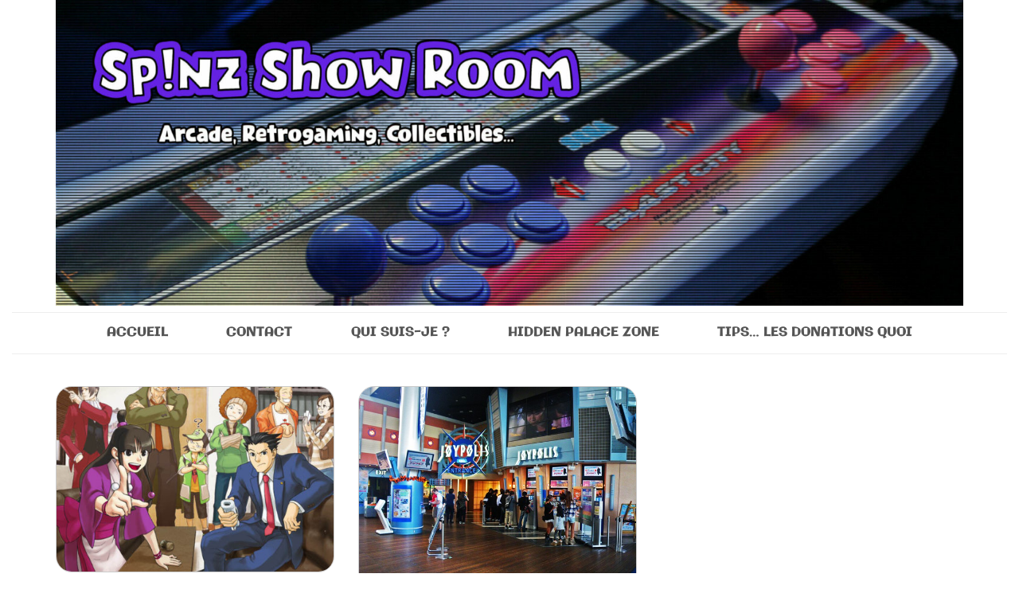

--- FILE ---
content_type: text/html; charset=UTF-8
request_url: https://spinzshowroom.com/tag/%E9%80%86%E8%BB%A2%E6%A4%9C%E4%BA%8B/
body_size: 21127
content:
<!DOCTYPE html>
<html lang="fr-FR" prefix="og: https://ogp.me/ns#">
<head itemscope itemtype="http://schema.org/WebSite">
<meta charset="UTF-8">
<meta name="viewport" content="width=device-width, initial-scale=1">
<link rel="profile" href="http://gmpg.org/xfn/11">
<!-- Optimisation des moteurs de recherche par Rank Math - https://rankmath.com/ -->
<title>逆転検事 - Sp!nz Show Room</title>
<meta name="robots" content="follow, noindex"/>
<meta property="og:locale" content="fr_FR" />
<meta property="og:type" content="article" />
<meta property="og:title" content="逆転検事 - Sp!nz Show Room" />
<meta property="og:url" content="https://spinzshowroom.com/tag/%e9%80%86%e8%bb%a2%e6%a4%9c%e4%ba%8b/" />
<meta property="og:site_name" content="Sp!nz Show Room : NTSC-J Arcade, Retrogaming and Manga Collectibles..." />
<meta name="twitter:card" content="summary_large_image" />
<meta name="twitter:title" content="逆転検事 - Sp!nz Show Room" />
<script type="application/ld+json" class="rank-math-schema">{"@context":"https://schema.org","@graph":[{"@type":"Person","@id":"https://spinzshowroom.com/#person","name":"Sp!nz Show Room","image":{"@type":"ImageObject","@id":"https://spinzshowroom.com/#logo","url":"https://spinzshowroom.com/wp-content/uploads/2015/04/Icone-Blast-City-553a75b3v1_site_icon.png","contentUrl":"https://spinzshowroom.com/wp-content/uploads/2015/04/Icone-Blast-City-553a75b3v1_site_icon.png","caption":"Sp!nz Show Room : NTSC-J Arcade, Retrogaming and Manga Collectibles...","inLanguage":"fr-FR","width":"512","height":"512"}},{"@type":"WebSite","@id":"https://spinzshowroom.com/#website","url":"https://spinzshowroom.com","name":"Sp!nz Show Room : NTSC-J Arcade, Retrogaming and Manga Collectibles...","alternateName":"NTSC-J Arcade, Retrogaming and Manga Collectibles","publisher":{"@id":"https://spinzshowroom.com/#person"},"inLanguage":"fr-FR"},{"@type":"CollectionPage","@id":"https://spinzshowroom.com/tag/%e9%80%86%e8%bb%a2%e6%a4%9c%e4%ba%8b/#webpage","url":"https://spinzshowroom.com/tag/%e9%80%86%e8%bb%a2%e6%a4%9c%e4%ba%8b/","name":"\u9006\u8ee2\u691c\u4e8b - Sp!nz Show Room","isPartOf":{"@id":"https://spinzshowroom.com/#website"},"inLanguage":"fr-FR"}]}</script>
<!-- /Extension Rank Math WordPress SEO -->
<link rel='dns-prefetch' href='//static.addtoany.com' />
<link rel="alternate" type="application/rss+xml" title="Sp!nz Show Room &raquo; Flux" href="https://spinzshowroom.com/feed/" />
<link rel="alternate" type="application/rss+xml" title="Sp!nz Show Room &raquo; Flux des commentaires" href="https://spinzshowroom.com/comments/feed/" />
<link rel="alternate" type="application/rss+xml" title="Sp!nz Show Room &raquo; Flux de l’étiquette 逆転検事" href="https://spinzshowroom.com/tag/%e9%80%86%e8%bb%a2%e6%a4%9c%e4%ba%8b/feed/" />
<style id='wp-img-auto-sizes-contain-inline-css' type='text/css'>
img:is([sizes=auto i],[sizes^="auto," i]){contain-intrinsic-size:3000px 1500px}
/*# sourceURL=wp-img-auto-sizes-contain-inline-css */
</style>
<link rel='stylesheet' id='sbi_styles-css' href='//spinzshowroom.com/wp-content/cache/wpfc-minified/euipo9dh/dy4y6.css' type='text/css' media='all' />
<style id='wp-emoji-styles-inline-css' type='text/css'>
img.wp-smiley, img.emoji {
display: inline !important;
border: none !important;
box-shadow: none !important;
height: 1em !important;
width: 1em !important;
margin: 0 0.07em !important;
vertical-align: -0.1em !important;
background: none !important;
padding: 0 !important;
}
/*# sourceURL=wp-emoji-styles-inline-css */
</style>
<style id='wp-block-library-inline-css' type='text/css'>
:root{
--wp-block-synced-color:#7a00df;
--wp-block-synced-color--rgb:122, 0, 223;
--wp-bound-block-color:var(--wp-block-synced-color);
--wp-editor-canvas-background:#ddd;
--wp-admin-theme-color:#007cba;
--wp-admin-theme-color--rgb:0, 124, 186;
--wp-admin-theme-color-darker-10:#006ba1;
--wp-admin-theme-color-darker-10--rgb:0, 107, 160.5;
--wp-admin-theme-color-darker-20:#005a87;
--wp-admin-theme-color-darker-20--rgb:0, 90, 135;
--wp-admin-border-width-focus:2px;
}
@media (min-resolution:192dpi){
:root{
--wp-admin-border-width-focus:1.5px;
}
}
.wp-element-button{
cursor:pointer;
}
:root .has-very-light-gray-background-color{
background-color:#eee;
}
:root .has-very-dark-gray-background-color{
background-color:#313131;
}
:root .has-very-light-gray-color{
color:#eee;
}
:root .has-very-dark-gray-color{
color:#313131;
}
:root .has-vivid-green-cyan-to-vivid-cyan-blue-gradient-background{
background:linear-gradient(135deg, #00d084, #0693e3);
}
:root .has-purple-crush-gradient-background{
background:linear-gradient(135deg, #34e2e4, #4721fb 50%, #ab1dfe);
}
:root .has-hazy-dawn-gradient-background{
background:linear-gradient(135deg, #faaca8, #dad0ec);
}
:root .has-subdued-olive-gradient-background{
background:linear-gradient(135deg, #fafae1, #67a671);
}
:root .has-atomic-cream-gradient-background{
background:linear-gradient(135deg, #fdd79a, #004a59);
}
:root .has-nightshade-gradient-background{
background:linear-gradient(135deg, #330968, #31cdcf);
}
:root .has-midnight-gradient-background{
background:linear-gradient(135deg, #020381, #2874fc);
}
:root{
--wp--preset--font-size--normal:16px;
--wp--preset--font-size--huge:42px;
}
.has-regular-font-size{
font-size:1em;
}
.has-larger-font-size{
font-size:2.625em;
}
.has-normal-font-size{
font-size:var(--wp--preset--font-size--normal);
}
.has-huge-font-size{
font-size:var(--wp--preset--font-size--huge);
}
.has-text-align-center{
text-align:center;
}
.has-text-align-left{
text-align:left;
}
.has-text-align-right{
text-align:right;
}
.has-fit-text{
white-space:nowrap !important;
}
#end-resizable-editor-section{
display:none;
}
.aligncenter{
clear:both;
}
.items-justified-left{
justify-content:flex-start;
}
.items-justified-center{
justify-content:center;
}
.items-justified-right{
justify-content:flex-end;
}
.items-justified-space-between{
justify-content:space-between;
}
.screen-reader-text{
border:0;
clip-path:inset(50%);
height:1px;
margin:-1px;
overflow:hidden;
padding:0;
position:absolute;
width:1px;
word-wrap:normal !important;
}
.screen-reader-text:focus{
background-color:#ddd;
clip-path:none;
color:#444;
display:block;
font-size:1em;
height:auto;
left:5px;
line-height:normal;
padding:15px 23px 14px;
text-decoration:none;
top:5px;
width:auto;
z-index:100000;
}
html :where(.has-border-color){
border-style:solid;
}
html :where([style*=border-top-color]){
border-top-style:solid;
}
html :where([style*=border-right-color]){
border-right-style:solid;
}
html :where([style*=border-bottom-color]){
border-bottom-style:solid;
}
html :where([style*=border-left-color]){
border-left-style:solid;
}
html :where([style*=border-width]){
border-style:solid;
}
html :where([style*=border-top-width]){
border-top-style:solid;
}
html :where([style*=border-right-width]){
border-right-style:solid;
}
html :where([style*=border-bottom-width]){
border-bottom-style:solid;
}
html :where([style*=border-left-width]){
border-left-style:solid;
}
html :where(img[class*=wp-image-]){
height:auto;
max-width:100%;
}
:where(figure){
margin:0 0 1em;
}
html :where(.is-position-sticky){
--wp-admin--admin-bar--position-offset:var(--wp-admin--admin-bar--height, 0px);
}
@media screen and (max-width:600px){
html :where(.is-position-sticky){
--wp-admin--admin-bar--position-offset:0px;
}
}
/*# sourceURL=wp-block-library-inline-css */
</style><style id='global-styles-inline-css' type='text/css'>
:root{--wp--preset--aspect-ratio--square: 1;--wp--preset--aspect-ratio--4-3: 4/3;--wp--preset--aspect-ratio--3-4: 3/4;--wp--preset--aspect-ratio--3-2: 3/2;--wp--preset--aspect-ratio--2-3: 2/3;--wp--preset--aspect-ratio--16-9: 16/9;--wp--preset--aspect-ratio--9-16: 9/16;--wp--preset--color--black: #000000;--wp--preset--color--cyan-bluish-gray: #abb8c3;--wp--preset--color--white: #ffffff;--wp--preset--color--pale-pink: #f78da7;--wp--preset--color--vivid-red: #cf2e2e;--wp--preset--color--luminous-vivid-orange: #ff6900;--wp--preset--color--luminous-vivid-amber: #fcb900;--wp--preset--color--light-green-cyan: #7bdcb5;--wp--preset--color--vivid-green-cyan: #00d084;--wp--preset--color--pale-cyan-blue: #8ed1fc;--wp--preset--color--vivid-cyan-blue: #0693e3;--wp--preset--color--vivid-purple: #9b51e0;--wp--preset--gradient--vivid-cyan-blue-to-vivid-purple: linear-gradient(135deg,rgb(6,147,227) 0%,rgb(155,81,224) 100%);--wp--preset--gradient--light-green-cyan-to-vivid-green-cyan: linear-gradient(135deg,rgb(122,220,180) 0%,rgb(0,208,130) 100%);--wp--preset--gradient--luminous-vivid-amber-to-luminous-vivid-orange: linear-gradient(135deg,rgb(252,185,0) 0%,rgb(255,105,0) 100%);--wp--preset--gradient--luminous-vivid-orange-to-vivid-red: linear-gradient(135deg,rgb(255,105,0) 0%,rgb(207,46,46) 100%);--wp--preset--gradient--very-light-gray-to-cyan-bluish-gray: linear-gradient(135deg,rgb(238,238,238) 0%,rgb(169,184,195) 100%);--wp--preset--gradient--cool-to-warm-spectrum: linear-gradient(135deg,rgb(74,234,220) 0%,rgb(151,120,209) 20%,rgb(207,42,186) 40%,rgb(238,44,130) 60%,rgb(251,105,98) 80%,rgb(254,248,76) 100%);--wp--preset--gradient--blush-light-purple: linear-gradient(135deg,rgb(255,206,236) 0%,rgb(152,150,240) 100%);--wp--preset--gradient--blush-bordeaux: linear-gradient(135deg,rgb(254,205,165) 0%,rgb(254,45,45) 50%,rgb(107,0,62) 100%);--wp--preset--gradient--luminous-dusk: linear-gradient(135deg,rgb(255,203,112) 0%,rgb(199,81,192) 50%,rgb(65,88,208) 100%);--wp--preset--gradient--pale-ocean: linear-gradient(135deg,rgb(255,245,203) 0%,rgb(182,227,212) 50%,rgb(51,167,181) 100%);--wp--preset--gradient--electric-grass: linear-gradient(135deg,rgb(202,248,128) 0%,rgb(113,206,126) 100%);--wp--preset--gradient--midnight: linear-gradient(135deg,rgb(2,3,129) 0%,rgb(40,116,252) 100%);--wp--preset--font-size--small: 13px;--wp--preset--font-size--medium: 20px;--wp--preset--font-size--large: 36px;--wp--preset--font-size--x-large: 42px;--wp--preset--spacing--20: 0.44rem;--wp--preset--spacing--30: 0.67rem;--wp--preset--spacing--40: 1rem;--wp--preset--spacing--50: 1.5rem;--wp--preset--spacing--60: 2.25rem;--wp--preset--spacing--70: 3.38rem;--wp--preset--spacing--80: 5.06rem;--wp--preset--shadow--natural: 6px 6px 9px rgba(0, 0, 0, 0.2);--wp--preset--shadow--deep: 12px 12px 50px rgba(0, 0, 0, 0.4);--wp--preset--shadow--sharp: 6px 6px 0px rgba(0, 0, 0, 0.2);--wp--preset--shadow--outlined: 6px 6px 0px -3px rgb(255, 255, 255), 6px 6px rgb(0, 0, 0);--wp--preset--shadow--crisp: 6px 6px 0px rgb(0, 0, 0);}:where(.is-layout-flex){gap: 0.5em;}:where(.is-layout-grid){gap: 0.5em;}body .is-layout-flex{display: flex;}.is-layout-flex{flex-wrap: wrap;align-items: center;}.is-layout-flex > :is(*, div){margin: 0;}body .is-layout-grid{display: grid;}.is-layout-grid > :is(*, div){margin: 0;}:where(.wp-block-columns.is-layout-flex){gap: 2em;}:where(.wp-block-columns.is-layout-grid){gap: 2em;}:where(.wp-block-post-template.is-layout-flex){gap: 1.25em;}:where(.wp-block-post-template.is-layout-grid){gap: 1.25em;}.has-black-color{color: var(--wp--preset--color--black) !important;}.has-cyan-bluish-gray-color{color: var(--wp--preset--color--cyan-bluish-gray) !important;}.has-white-color{color: var(--wp--preset--color--white) !important;}.has-pale-pink-color{color: var(--wp--preset--color--pale-pink) !important;}.has-vivid-red-color{color: var(--wp--preset--color--vivid-red) !important;}.has-luminous-vivid-orange-color{color: var(--wp--preset--color--luminous-vivid-orange) !important;}.has-luminous-vivid-amber-color{color: var(--wp--preset--color--luminous-vivid-amber) !important;}.has-light-green-cyan-color{color: var(--wp--preset--color--light-green-cyan) !important;}.has-vivid-green-cyan-color{color: var(--wp--preset--color--vivid-green-cyan) !important;}.has-pale-cyan-blue-color{color: var(--wp--preset--color--pale-cyan-blue) !important;}.has-vivid-cyan-blue-color{color: var(--wp--preset--color--vivid-cyan-blue) !important;}.has-vivid-purple-color{color: var(--wp--preset--color--vivid-purple) !important;}.has-black-background-color{background-color: var(--wp--preset--color--black) !important;}.has-cyan-bluish-gray-background-color{background-color: var(--wp--preset--color--cyan-bluish-gray) !important;}.has-white-background-color{background-color: var(--wp--preset--color--white) !important;}.has-pale-pink-background-color{background-color: var(--wp--preset--color--pale-pink) !important;}.has-vivid-red-background-color{background-color: var(--wp--preset--color--vivid-red) !important;}.has-luminous-vivid-orange-background-color{background-color: var(--wp--preset--color--luminous-vivid-orange) !important;}.has-luminous-vivid-amber-background-color{background-color: var(--wp--preset--color--luminous-vivid-amber) !important;}.has-light-green-cyan-background-color{background-color: var(--wp--preset--color--light-green-cyan) !important;}.has-vivid-green-cyan-background-color{background-color: var(--wp--preset--color--vivid-green-cyan) !important;}.has-pale-cyan-blue-background-color{background-color: var(--wp--preset--color--pale-cyan-blue) !important;}.has-vivid-cyan-blue-background-color{background-color: var(--wp--preset--color--vivid-cyan-blue) !important;}.has-vivid-purple-background-color{background-color: var(--wp--preset--color--vivid-purple) !important;}.has-black-border-color{border-color: var(--wp--preset--color--black) !important;}.has-cyan-bluish-gray-border-color{border-color: var(--wp--preset--color--cyan-bluish-gray) !important;}.has-white-border-color{border-color: var(--wp--preset--color--white) !important;}.has-pale-pink-border-color{border-color: var(--wp--preset--color--pale-pink) !important;}.has-vivid-red-border-color{border-color: var(--wp--preset--color--vivid-red) !important;}.has-luminous-vivid-orange-border-color{border-color: var(--wp--preset--color--luminous-vivid-orange) !important;}.has-luminous-vivid-amber-border-color{border-color: var(--wp--preset--color--luminous-vivid-amber) !important;}.has-light-green-cyan-border-color{border-color: var(--wp--preset--color--light-green-cyan) !important;}.has-vivid-green-cyan-border-color{border-color: var(--wp--preset--color--vivid-green-cyan) !important;}.has-pale-cyan-blue-border-color{border-color: var(--wp--preset--color--pale-cyan-blue) !important;}.has-vivid-cyan-blue-border-color{border-color: var(--wp--preset--color--vivid-cyan-blue) !important;}.has-vivid-purple-border-color{border-color: var(--wp--preset--color--vivid-purple) !important;}.has-vivid-cyan-blue-to-vivid-purple-gradient-background{background: var(--wp--preset--gradient--vivid-cyan-blue-to-vivid-purple) !important;}.has-light-green-cyan-to-vivid-green-cyan-gradient-background{background: var(--wp--preset--gradient--light-green-cyan-to-vivid-green-cyan) !important;}.has-luminous-vivid-amber-to-luminous-vivid-orange-gradient-background{background: var(--wp--preset--gradient--luminous-vivid-amber-to-luminous-vivid-orange) !important;}.has-luminous-vivid-orange-to-vivid-red-gradient-background{background: var(--wp--preset--gradient--luminous-vivid-orange-to-vivid-red) !important;}.has-very-light-gray-to-cyan-bluish-gray-gradient-background{background: var(--wp--preset--gradient--very-light-gray-to-cyan-bluish-gray) !important;}.has-cool-to-warm-spectrum-gradient-background{background: var(--wp--preset--gradient--cool-to-warm-spectrum) !important;}.has-blush-light-purple-gradient-background{background: var(--wp--preset--gradient--blush-light-purple) !important;}.has-blush-bordeaux-gradient-background{background: var(--wp--preset--gradient--blush-bordeaux) !important;}.has-luminous-dusk-gradient-background{background: var(--wp--preset--gradient--luminous-dusk) !important;}.has-pale-ocean-gradient-background{background: var(--wp--preset--gradient--pale-ocean) !important;}.has-electric-grass-gradient-background{background: var(--wp--preset--gradient--electric-grass) !important;}.has-midnight-gradient-background{background: var(--wp--preset--gradient--midnight) !important;}.has-small-font-size{font-size: var(--wp--preset--font-size--small) !important;}.has-medium-font-size{font-size: var(--wp--preset--font-size--medium) !important;}.has-large-font-size{font-size: var(--wp--preset--font-size--large) !important;}.has-x-large-font-size{font-size: var(--wp--preset--font-size--x-large) !important;}
/*# sourceURL=global-styles-inline-css */
</style>
<style id='core-block-supports-inline-css' type='text/css'>
/**
* Core styles: block-supports
*/
/*# sourceURL=core-block-supports-inline-css */
</style>
<style id='classic-theme-styles-inline-css' type='text/css'>
/**
* These rules are needed for backwards compatibility.
* They should match the button element rules in the base theme.json file.
*/
.wp-block-button__link {
color: #ffffff;
background-color: #32373c;
border-radius: 9999px; /* 100% causes an oval, but any explicit but really high value retains the pill shape. */
/* This needs a low specificity so it won't override the rules from the button element if defined in theme.json. */
box-shadow: none;
text-decoration: none;
/* The extra 2px are added to size solids the same as the outline versions.*/
padding: calc(0.667em + 2px) calc(1.333em + 2px);
font-size: 1.125em;
}
.wp-block-file__button {
background: #32373c;
color: #ffffff;
text-decoration: none;
}
/*# sourceURL=/wp-includes/css/classic-themes.css */
</style>
<link rel='stylesheet' id='ub-extension-style-css-css' href='//spinzshowroom.com/wp-content/cache/wpfc-minified/1b6z54ju/dy4y6.css' type='text/css' media='all' />
<link rel='stylesheet' id='collapscore-css-css' href='//spinzshowroom.com/wp-content/cache/wpfc-minified/qm2n9ef5/dy4y6.css' type='text/css' media='all' />
<link rel='stylesheet' id='collapseomatic-css-css' href='//spinzshowroom.com/wp-content/cache/wpfc-minified/ko1c4ve6/dy4y6.css' type='text/css' media='all' />
<link rel='stylesheet' id='responsive-lightbox-swipebox-css' href='//spinzshowroom.com/wp-content/cache/wpfc-minified/d7y5bb2i/dy4y6.css' type='text/css' media='all' />
<link rel='stylesheet' id='ez-toc-css' href='//spinzshowroom.com/wp-content/cache/wpfc-minified/2qdtnen3/dy4y6.css' type='text/css' media='all' />
<style id='ez-toc-inline-css' type='text/css'>
div#ez-toc-container .ez-toc-title {font-size: 120%;}div#ez-toc-container .ez-toc-title {font-weight: 500;}div#ez-toc-container ul li , div#ez-toc-container ul li a {font-size: 95%;}div#ez-toc-container ul li , div#ez-toc-container ul li a {font-weight: 500;}div#ez-toc-container nav ul ul li {font-size: 90%;}.ez-toc-box-title {font-weight: bold; margin-bottom: 10px; text-align: center; text-transform: uppercase; letter-spacing: 1px; color: #666; padding-bottom: 5px;position:absolute;top:-4%;left:5%;background-color: inherit;transition: top 0.3s ease;}.ez-toc-box-title.toc-closed {top:-25%;}
.ez-toc-container-direction {direction: ltr;}.ez-toc-counter ul{counter-reset: item ;}.ez-toc-counter nav ul li a::before {content: counters(item, '.', decimal) '. ';display: inline-block;counter-increment: item;flex-grow: 0;flex-shrink: 0;margin-right: .2em; float: left; }.ez-toc-widget-direction {direction: ltr;}.ez-toc-widget-container ul{counter-reset: item ;}.ez-toc-widget-container nav ul li a::before {content: counters(item, '.', decimal) '. ';display: inline-block;counter-increment: item;flex-grow: 0;flex-shrink: 0;margin-right: .2em; float: left; }
/*# sourceURL=ez-toc-inline-css */
</style>
<link rel='stylesheet' id='owl-carousel-css' href='//spinzshowroom.com/wp-content/cache/wpfc-minified/2pm5213s/dy4y6.css' type='text/css' media='all' />
<link rel='stylesheet' id='animate-css' href='//spinzshowroom.com/wp-content/cache/wpfc-minified/k2v3bb5w/dy4y6.css' type='text/css' media='all' />
<link rel='stylesheet' id='blossom-feminine-google-fonts-css' href='//spinzshowroom.com/wp-content/cache/wpfc-minified/eewl2eqc/dy4y6.css' type='text/css' media='all' />
<link rel='stylesheet' id='blossom-feminine-style-css' href='//spinzshowroom.com/wp-content/cache/wpfc-minified/lpovoa6r/dy4y6.css' type='text/css' media='all' />
<link rel='stylesheet' id='addtoany-css' href='//spinzshowroom.com/wp-content/cache/wpfc-minified/ftwaak7y/dy4y6.css' type='text/css' media='all' />
<link rel='stylesheet' id='__EPYT__style-css' href='//spinzshowroom.com/wp-content/cache/wpfc-minified/7w5a41yi/dy4y6.css' type='text/css' media='all' />
<style id='__EPYT__style-inline-css' type='text/css'>
.epyt-gallery-thumb {
width: 33.333%;
}
/*# sourceURL=__EPYT__style-inline-css */
</style>
<script type="text/javascript" id="addtoany-core-js-before">
/* <![CDATA[ */
window.a2a_config=window.a2a_config||{};a2a_config.callbacks=[];a2a_config.overlays=[];a2a_config.templates={};a2a_localize = {
Share: "Partager",
Save: "Enregistrer",
Subscribe: "S'abonner",
Email: "E-mail",
Bookmark: "Marque-page",
ShowAll: "Montrer tout",
ShowLess: "Montrer moins",
FindServices: "Trouver des service(s)",
FindAnyServiceToAddTo: "Trouver instantan&eacute;ment des services &agrave; ajouter &agrave;",
PoweredBy: "Propuls&eacute; par",
ShareViaEmail: "Partager par e-mail",
SubscribeViaEmail: "S’abonner par e-mail",
BookmarkInYourBrowser: "Ajouter un signet dans votre navigateur",
BookmarkInstructions: "Appuyez sur Ctrl+D ou \u2318+D pour mettre cette page en signet",
AddToYourFavorites: "Ajouter &agrave; vos favoris",
SendFromWebOrProgram: "Envoyer depuis n’importe quelle adresse e-mail ou logiciel e-mail",
EmailProgram: "Programme d’e-mail",
More: "Plus&#8230;",
ThanksForSharing: "Merci de partager !",
ThanksForFollowing: "Merci de nous suivre !"
};
a2a_config.callbacks.push({ready:function(){document.querySelectorAll(".a2a_s_undefined").forEach(function(emptyIcon){emptyIcon.parentElement.style.display="none";})}});
//# sourceURL=addtoany-core-js-before
/* ]]> */
</script>
<script type="text/javascript" defer src="https://static.addtoany.com/menu/page.js" id="addtoany-core-js"></script>
<script type="text/javascript" src="https://spinzshowroom.com/wp-includes/js/jquery/jquery.js?ver=3.7.1" id="jquery-core-js"></script>
<script type="text/javascript" src="https://spinzshowroom.com/wp-includes/js/jquery/jquery-migrate.js?ver=3.4.1" id="jquery-migrate-js"></script>
<script type="text/javascript" defer src="https://spinzshowroom.com/wp-content/plugins/add-to-any/addtoany.min.js?ver=1.1" id="addtoany-jquery-js"></script>
<script type="text/javascript" src="https://spinzshowroom.com/wp-content/plugins/responsive-lightbox/assets/dompurify/purify.min.js?ver=3.1.7" id="dompurify-js"></script>
<script type="text/javascript" id="responsive-lightbox-sanitizer-js-before">
/* <![CDATA[ */
window.RLG = window.RLG || {}; window.RLG.sanitizeAllowedHosts = ["youtube.com","www.youtube.com","youtu.be","vimeo.com","player.vimeo.com"];
//# sourceURL=responsive-lightbox-sanitizer-js-before
/* ]]> */
</script>
<script type="text/javascript" src="https://spinzshowroom.com/wp-content/plugins/responsive-lightbox/js/sanitizer.js?ver=2.6.0" id="responsive-lightbox-sanitizer-js"></script>
<script type="text/javascript" src="https://spinzshowroom.com/wp-content/plugins/responsive-lightbox/assets/swipebox/jquery.swipebox.js?ver=1.5.2" id="responsive-lightbox-swipebox-js"></script>
<script type="text/javascript" src="https://spinzshowroom.com/wp-includes/js/underscore.min.js?ver=1.13.7" id="underscore-js"></script>
<script type="text/javascript" src="https://spinzshowroom.com/wp-content/plugins/responsive-lightbox/assets/infinitescroll/infinite-scroll.pkgd.js?ver=4.0.1" id="responsive-lightbox-infinite-scroll-js"></script>
<script type="text/javascript" id="responsive-lightbox-js-before">
/* <![CDATA[ */
var rlArgs = {"script":"swipebox","selector":"lightbox","customEvents":"","activeGalleries":false,"animation":false,"hideCloseButtonOnMobile":false,"removeBarsOnMobile":false,"hideBars":true,"hideBarsDelay":5000,"videoMaxWidth":1080,"useSVG":true,"loopAtEnd":false,"woocommerce_gallery":false,"ajaxurl":"https:\/\/spinzshowroom.com\/wp-admin\/admin-ajax.php","nonce":"50f68dbc6b","preview":false,"postId":10687,"scriptExtension":false};
//# sourceURL=responsive-lightbox-js-before
/* ]]> */
</script>
<script type="text/javascript" src="https://spinzshowroom.com/wp-content/plugins/responsive-lightbox/js/front.js?ver=2.6.0" id="responsive-lightbox-js"></script>
<script type="text/javascript" id="__ytprefs__-js-extra">
/* <![CDATA[ */
var _EPYT_ = {"ajaxurl":"https://spinzshowroom.com/wp-admin/admin-ajax.php","security":"90fc43d39e","gallery_scrolloffset":"20","eppathtoscripts":"https://spinzshowroom.com/wp-content/plugins/youtube-embed-plus/scripts/","eppath":"https://spinzshowroom.com/wp-content/plugins/youtube-embed-plus/","epresponsiveselector":"[\"iframe.__youtube_prefs_widget__\"]","epdovol":"1","version":"14.2.4","evselector":"iframe.__youtube_prefs__[src], iframe[src*=\"youtube.com/embed/\"], iframe[src*=\"youtube-nocookie.com/embed/\"]","ajax_compat":"","maxres_facade":"eager","ytapi_load":"light","pause_others":"","stopMobileBuffer":"1","facade_mode":"","not_live_on_channel":""};
//# sourceURL=__ytprefs__-js-extra
/* ]]> */
</script>
<script type="text/javascript" src="https://spinzshowroom.com/wp-content/plugins/youtube-embed-plus/scripts/ytprefs.js?ver=14.2.4" id="__ytprefs__-js"></script>
<link rel="https://api.w.org/" href="https://spinzshowroom.com/wp-json/" /><link rel="alternate" title="JSON" type="application/json" href="https://spinzshowroom.com/wp-json/wp/v2/tags/2010" /><link rel="EditURI" type="application/rsd+xml" title="RSD" href="https://spinzshowroom.com/xmlrpc.php?rsd" />
<meta name="generator" content="WordPress 6.9" />
<!-- Custom Logo: hide header text -->
<style id="custom-logo-css" type="text/css">
.site-title, .site-description {
position: absolute;
clip-path: inset(50%);
}
</style>
<script type="text/javascript" charset="utf-8">
if ( window.addEventListener ) {
var kkeys = [], konami = "38,38,40,40,37,39,37,39,66,65";
window.addEventListener("keydown", function(e){
kkeys.push( e.keyCode );
if ( kkeys.toString().indexOf( konami ) >= 0 )
window.location = "http://spinzshowroom.com/hidden-palace-zone";
}, true);
}
</script><!-- Instagram Feed CSS -->
<style type="text/css">
#sb_instagram #sbi_load .sbi_load_btn, #sb_instagram .sbi_follow_btn a {
padding: 10px 31px;
}
</style>
<style type="text/css" id="custom-background-css">
body.custom-background { background-image: url("https://spinzshowroom.com/wp-content/uploads/2015/12/Background-Final-Fantasy-VI-Sample.jpg"); background-position: left top; background-size: cover; background-repeat: repeat; background-attachment: fixed; }
</style>
<link rel="icon" href="https://spinzshowroom.com/wp-content/uploads/2015/04/cropped-cropped-Icone-Blast-City-553a75b3v1_site_icon-32x32.png" sizes="32x32" />
<link rel="icon" href="https://spinzshowroom.com/wp-content/uploads/2015/04/cropped-cropped-Icone-Blast-City-553a75b3v1_site_icon-192x192.png" sizes="192x192" />
<link rel="apple-touch-icon" href="https://spinzshowroom.com/wp-content/uploads/2015/04/cropped-cropped-Icone-Blast-City-553a75b3v1_site_icon-180x180.png" />
<meta name="msapplication-TileImage" content="https://spinzshowroom.com/wp-content/uploads/2015/04/cropped-cropped-Icone-Blast-City-553a75b3v1_site_icon-270x270.png" />
<style type='text/css' media='all'>     
.content-newsletter .blossomthemes-email-newsletter-wrapper.bg-img:after,
.widget_blossomthemes_email_newsletter_widget .blossomthemes-email-newsletter-wrapper:after{
background: rgba(130, 36, 227, 0.8);    }
/* primary color */
a{
color: #8224e3;
}
a:hover, a:focus {
color: #8224e3;
}
.secondary-nav ul li a:hover,
.secondary-nav ul li:hover > a,
.secondary-nav .current_page_item > a,
.secondary-nav .current-menu-item > a,
.secondary-nav .current_page_ancestor > a,
.secondary-nav .current-menu-ancestor > a,
.secondary-nav ul li a:focus, 
.secondary-nav ul li:focus > a, 
.header-t .social-networks li a:hover,
.header-t .social-networks li a:focus, 
.main-navigation ul li a:hover,
.main-navigation ul li:hover > a,
.main-navigation .current_page_item > a,
.main-navigation .current-menu-item > a,
.main-navigation .current_page_ancestor > a,
.main-navigation .current-menu-ancestor > a,
.main-navigation ul li a:focus, 
.main-navigation ul li:focus > a, 
.banner .banner-text .cat-links a:hover,
.banner .banner-text .cat-links a:focus, 
.banner .banner-text .title a:hover,
.banner .banner-text .title a:focus, 
#primary .post .text-holder .entry-header .entry-title a:hover,
#primary .post .text-holder .entry-header .entry-title a:focus, 
.archive .blossom-portfolio .entry-header .entry-title a:hover, 
.archive .blossom-portfolio .entry-header .entry-title a:focus, 
.widget ul li a:hover,
.widget ul li a:focus,
.site-footer .widget ul li a:hover,
.site-footer .widget ul li a:focus,
.related-post .post .text-holder .cat-links a:hover,
.related-post .post .text-holder .cat-links a:focus,
.related-post .post .text-holder .entry-title a:hover,
.related-post .post .text-holder .entry-title a:focus,
.comments-area .comment-body .comment-metadata a:hover,
.comments-area .comment-body .comment-metadata a:focus,
.search #primary .search-post .text-holder .entry-header .entry-title a:hover,
.search #primary .search-post .text-holder .entry-header .entry-title a:focus,
.site-title a:hover, .site-title a:focus, 
.widget_bttk_popular_post ul li .entry-header .entry-meta a:hover,
.widget_bttk_popular_post ul li .entry-header .entry-meta a:focus,
.widget_bttk_pro_recent_post ul li .entry-header .entry-meta a:hover,
.widget_bttk_pro_recent_post ul li .entry-header .entry-meta a:focus,
.widget_bttk_popular_post .style-two li .entry-header .cat-links a,
.widget_bttk_pro_recent_post .style-two li .entry-header .cat-links a,
.widget_bttk_popular_post .style-three li .entry-header .cat-links a,
.widget_bttk_pro_recent_post .style-three li .entry-header .cat-links a,
.site-footer .widget_bttk_posts_category_slider_widget .carousel-title .title a:hover,
.site-footer .widget_bttk_posts_category_slider_widget .carousel-title .title a:focus,
.portfolio-sorting .button:hover,
.portfolio-sorting .button:focus,
.portfolio-sorting .button.is-checked,
.portfolio-item .portfolio-img-title a:hover,
.portfolio-item .portfolio-img-title a:focus,
.portfolio-item .portfolio-cat a:hover,
.portfolio-item .portfolio-cat a:focus,
.entry-header .portfolio-cat a:hover,
.entry-header .portfolio-cat a:focus, 
.widget ul li a:hover, .widget ul li a:focus, 
.widget_bttk_posts_category_slider_widget .carousel-title .title a:hover, 
.widget_bttk_posts_category_slider_widget .carousel-title .title a:focus, 
.widget_bttk_popular_post ul li .entry-header .entry-meta a:hover, 
.widget_bttk_popular_post ul li .entry-header .entry-meta a:focus, 
.widget_bttk_pro_recent_post ul li .entry-header .entry-meta a:hover, 
.widget_bttk_pro_recent_post ul li .entry-header .entry-meta a:focus, 
#primary .post .text-holder .entry-footer .share .social-networks li a:hover,
#primary .post .text-holder .entry-footer .share .social-networks li a:focus, 
.author-section .text-holder .social-networks li a:hover,
.author-section .text-holder .social-networks li a:focus, 
.comments-area .comment-body .fn a:hover,
.comments-area .comment-body .fn a:focus, 
.archive #primary .post .text-holder .entry-header .top .share .social-networks li a:hover,
.archive #primary .post .text-holder .entry-header .top .share .social-networks li a:focus,
.widget_rss .widget-title a:hover,
.widget_rss .widget-title a:focus, 
.search #primary .search-post .text-holder .entry-header .top .share .social-networks li a:hover,
.search #primary .search-post .text-holder .entry-header .top .share .social-networks li a:focus, 
.submenu-toggle:hover, 
.submenu-toggle:focus,
.entry-content a:hover,
.entry-summary a:hover,
.page-content a:hover,
.comment-content a:hover,
.widget .textwidget a:hover{
color: #8224e3;
}
.category-section .col .img-holder .text-holder,
.pagination a{
border-color: #8224e3;
}
.category-section .col .img-holder .text-holder span,
#primary .post .text-holder .entry-footer .btn-readmore:hover,
#primary .post .text-holder .entry-footer .btn-readmore:focus, 
.pagination a:hover,
.pagination a:focus,
.widget_calendar caption,
.widget_calendar table tbody td a,
.widget_tag_cloud .tagcloud a:hover,
.widget_tag_cloud .tagcloud a:focus,
#blossom-top,
.single #primary .post .entry-footer .tags a:hover,
.single #primary .post .entry-footer .tags a:focus, 
.error-holder .page-content a:hover,
.error-holder .page-content a:focus,
.widget_bttk_author_bio .readmore:hover,
.widget_bttk_author_bio .readmore:focus,
.widget_bttk_image_text_widget ul li .btn-readmore:hover,
.widget_bttk_image_text_widget ul li .btn-readmore:focus,
.widget_bttk_custom_categories ul li a:hover .post-count,
.widget_bttk_custom_categories ul li a:hover:focus .post-count,
.content-instagram ul li .instagram-meta .like,
.content-instagram ul li .instagram-meta .comment,
#secondary .widget_blossomtheme_featured_page_widget .text-holder .btn-readmore:hover,
#secondary .widget_blossomtheme_featured_page_widget .text-holder .btn-readmore:focus,
#secondary .widget_blossomtheme_companion_cta_widget .btn-cta:hover,
#secondary .widget_blossomtheme_companion_cta_widget .btn-cta:focus,
#secondary .widget_bttk_icon_text_widget .text-holder .btn-readmore:hover,
#secondary .widget_bttk_icon_text_widget .text-holder .btn-readmore:focus,
.site-footer .widget_blossomtheme_companion_cta_widget .btn-cta:hover,
.site-footer .widget_blossomtheme_companion_cta_widget .btn-cta:focus,
.site-footer .widget_blossomtheme_featured_page_widget .text-holder .btn-readmore:hover,
.site-footer .widget_blossomtheme_featured_page_widget .text-holder .btn-readmore:focus,
.site-footer .widget_bttk_icon_text_widget .text-holder .btn-readmore:hover,
.site-footer .widget_bttk_icon_text_widget .text-holder .btn-readmore:focus, 
.widget_bttk_social_links ul li a:hover, 
.widget_bttk_social_links ul li a:focus, 
.widget_bttk_posts_category_slider_widget .owl-theme .owl-prev:hover,
.widget_bttk_posts_category_slider_widget .owl-theme .owl-prev:focus,
.widget_bttk_posts_category_slider_widget .owl-theme .owl-next:hover,
.widget_bttk_posts_category_slider_widget .owl-theme .owl-next:focus{
background: #8224e3;
}
.pagination .current,
.post-navigation .nav-links .nav-previous a:hover,
.post-navigation .nav-links .nav-next a:hover, 
.post-navigation .nav-links .nav-previous a:focus,
.post-navigation .nav-links .nav-next a:focus{
background: #8224e3;
border-color: #8224e3;
}
#primary .post .entry-content blockquote,
#primary .page .entry-content blockquote{
border-bottom-color: #8224e3;
border-top-color: #8224e3;
}
#primary .post .entry-content .pull-left,
#primary .page .entry-content .pull-left,
#primary .post .entry-content .pull-right,
#primary .page .entry-content .pull-right{border-left-color: #8224e3;}
.error-holder .page-content h2{
text-shadow: 6px 6px 0 #8224e3;
}
body,
button,
input,
select,
optgroup,
textarea{
font-family : Poppins;
font-size   : 16px;
}
#primary .post .entry-content blockquote cite,
#primary .page .entry-content blockquote cite {
font-family : Poppins;
}
.banner .banner-text .title,
#primary .sticky .text-holder .entry-header .entry-title,
#primary .post .text-holder .entry-header .entry-title,
.author-section .text-holder .title,
.post-navigation .nav-links .nav-previous .post-title,
.post-navigation .nav-links .nav-next .post-title,
.related-post .post .text-holder .entry-title,
.comments-area .comments-title,
.comments-area .comment-body .fn,
.comments-area .comment-reply-title,
.page-header .page-title,
#primary .post .entry-content blockquote,
#primary .page .entry-content blockquote,
#primary .post .entry-content .pull-left,
#primary .page .entry-content .pull-left,
#primary .post .entry-content .pull-right,
#primary .page .entry-content .pull-right,
#primary .post .entry-content h1,
#primary .page .entry-content h1,
#primary .post .entry-content h2,
#primary .page .entry-content h2,
#primary .post .entry-content h3,
#primary .page .entry-content h3,
#primary .post .entry-content h4,
#primary .page .entry-content h4,
#primary .post .entry-content h5,
#primary .page .entry-content h5,
#primary .post .entry-content h6,
#primary .page .entry-content h6,
.search #primary .search-post .text-holder .entry-header .entry-title,
.error-holder .page-content h2,
.widget_bttk_author_bio .title-holder,
.widget_bttk_popular_post ul li .entry-header .entry-title,
.widget_bttk_pro_recent_post ul li .entry-header .entry-title,
.widget_bttk_posts_category_slider_widget .carousel-title .title,
.content-newsletter .blossomthemes-email-newsletter-wrapper .text-holder h3,
.widget_blossomthemes_email_newsletter_widget .blossomthemes-email-newsletter-wrapper .text-holder h3,
#secondary .widget_bttk_testimonial_widget .text-holder .name,
#secondary .widget_bttk_description_widget .text-holder .name,
.site-footer .widget_bttk_description_widget .text-holder .name,
.site-footer .widget_bttk_testimonial_widget .text-holder .name,
.portfolio-text-holder .portfolio-img-title,
.portfolio-holder .entry-header .entry-title,
.single-blossom-portfolio .post-navigation .nav-previous a,
.single-blossom-portfolio .post-navigation .nav-next a,
.related-portfolio-title{
font-family: Galindo;
}
.site-title{
font-size   : 60px;
font-family : Georgia, serif;
font-weight : 700;
font-style  : italic;
}
</style>		<style type="text/css" id="wp-custom-css">
/* =============== Sp!nz — CSS optimisé, lisible & mobile-first =============== */
/* Variables de thème (identité) */
:root{
--brand:#8224e3;      /* mauve */
--brand-soft:#f3c9dd; /* rose */
--text:#555;
--text-strong:#111;
--bg-soft:#f9f9f9;
--border:#ccc;
--radius:12px;
}
/* Accessibilité & motion */
:where(a,button,[role="button"],input,select,textarea):focus-visible{
outline:2px solid #111; outline-offset:3px;
}
@media (prefers-reduced-motion: reduce){
*{transition-duration:0.01ms !important; animation-duration:0.01ms !important; scroll-behavior:auto !important}
}
/* Liens — charte couleur globale */
a{ color:var(--brand); text-decoration:underline; transition:color .2s linear }
a:hover{ color:var(--brand-soft) }
/* ---------- Pagination ---------- */
.navigation.pagination{
display:flex; flex-wrap:wrap; gap:6px; align-items:center;
}
.navigation.pagination .page-numbers{
display:inline-grid; place-items:center;
min-width:45px; height:45px; padding:0 18px;
border:1px solid var(--border); color:var(--text-strong);
font-size:18px; line-height:1;
transition:background-color .2s linear, color .2s linear, border-color .2s linear;
}
.navigation.pagination .page-numbers.current{
background:var(--brand); color:#f9f9f9; border-color:var(--brand);
}
@media (max-width:768px){
.navigation.pagination{ gap:8px }
.navigation.pagination .page-numbers{ min-width:48px; height:48px; border-radius:12px }
}
/* ---------- Navigation “article précédent/suivant” ---------- */
.post-navigation .nav-links .nav-previous a,
.post-navigation .nav-links .nav-next a{
background:var(--bg-soft);
border:1px solid #eee;
padding:24px 28px;
display:block;
height:100%;
position:relative;
transition:background-color .2s linear, border-color .2s linear;
}
.post-navigation .nav-links a:hover{ border-color:var(--brand-soft) }
/* ---------- YARPP / Articles liés ---------- */
.yarpp-related{ font-size:100%; font-weight:700; margin:0; padding:40px 0; text-transform:none }
.yarpp-related a{ color:var(--brand); font-weight:700; text-decoration:none; transition:color .2s linear }
.yarpp-related a:hover{ color:var(--brand-soft) }
/* Correction sélecteur + hover des titres dans les blocs liés */
.related-post .post .text-holder .entry-title a{
color:#fff; transition:color .2s linear;
}
.related-post .post .text-holder .entry-title a:hover{ color:var(--brand-soft) }
.related-post .post .text-holder .cat-links a:hover{ color:var(--brand-soft) }
/* ---------- Titres & métadonnées ---------- */
#primary .post .text-holder .entry-header .entry-title a,
.archive .blossom-portfolio .entry-header .entry-title a{
color:#555; transition:color .1s linear; font-size:26px;
}
#primary .post .text-holder .entry-header .entry-title a:hover,
.archive .blossom-portfolio .entry-header .entry-title{ color:var(--brand-soft) }
#primary .post .text-holder .entry-header .entry-meta a{
color:var(--brand); transition:color .1s linear;
}
#primary .post .text-holder .entry-header .entry-meta a:hover{ color:var(--brand-soft) }
/* ---------- Boutons / CTA (pas de “chips”) ---------- */
#primary .post .text-holder .entry-footer .btn-readmore,
button,
input[type="submit"]{
background:var(--brand); color:#fff; text-transform:uppercase;
padding:12px 24px; letter-spacing:.04em;
border:0; line-height:1.2; cursor:pointer;
transition:background-color .2s linear;
}
#primary .post .text-holder .entry-footer .btn-readmore:hover,
button:hover,
input[type="submit"]:hover{ background:var(--brand-soft); color:#fff }
/* ---------- Menu principal ---------- */
.main-navigation ul{ list-style:none; margin:0; padding-left:0; text-align:center }
.main-navigation ul li a{
display:block; text-decoration:none; color:#555;
transition:color .1s linear; font-family:Galindo, Poppins, sans-serif;
padding:.4rem .6rem; border-radius:8px;
}
.main-navigation ul li a:hover{ color:var(--brand-soft); }
/* ---------- Divers cohérents ---------- */
#blossom-top:hover{ background-color:var(--brand-soft) }
.entry-content a,
.entry-summary a,
.page-content a,
.comment-content a,
.widget .textwidget a{
color:var(--brand); text-decoration:underline;
}
.entry-content a:hover,
.entry-summary a:hover,
.page-content a:hover,
.comment-content a:hover,
.widget .textwidget a:hover{
color:var(--brand-soft);
}
/* Sidebar (propre, ombre douce) */
#secondary{
padding:15px; background:#fff;
border:1px solid #eee; border-radius:20px;
box-shadow:0 10px 28px rgba(0,0,0,.12);
}
/* Images vignettes */
#primary .post .post-thumbnail img,
.archive .blossom-portfolio .post-thumbnail img,
#primary .post .post-thumbnail .fallback-svg,
.archive .blossom-portfolio .post-thumbnail .fallback-svg{
vertical-align:top; border:1px solid #ccc; border-radius:20px; width:100%; height:auto;
}
/* Titres single */
.single #primary .post .text-holder .entry-header .entry-title{
line-height:1.2; margin:0 0 23px; color:#555; font-size:26px;
}
/* Tags (liens sobres, pas de pastilles) */
.single #primary .post .entry-footer .tags a{
display:inline; margin:0 .5rem 0 0; font-size:12px; line-height:1.25;
background:none; color:var(--brand); padding:0; border:0;
text-decoration:underline; transition:color .2s linear;
}
.single #primary .post .entry-footer .tags a:hover{ color:var(--brand-soft); background:none }
/* Jetpack Related Posts — correction des commentaires cassés + masquage propre */
#jp-relatedposts{ display:none; }
/* Typographie / base */
body, button, input, select, optgroup, textarea{
color:var(--text); font-family:"Poppins",system-ui,-apple-system,Segoe UI,Roboto,Arial,sans-serif;
font-size:16px; line-height:1.6575;
}
/* Top bar / header / footer (inchangés visuellement, propres) */
.top-bar{ background:var(--bg-soft); border-bottom:1px solid #eee; padding:40px 0; text-align:center; display:none }
.header-m{ padding:0; text-align:center }
.header-t{ background:#111; display:none }
.site-info{ background:#111; color:#999; text-align:center; padding:25px 0; font-size:18px; font-family:'Almendra', Georgia, serif; line-height:1.5 }
/* Conteneur pleine largeur + respiration mobile */
.custom-background .site{
width:100%; max-width:100%; margin:0 auto; padding:0 15px; box-sizing:border-box;
}
/* Widgets */
.widget .widget-title{
font-size:20px; line-height:1.2; text-transform:uppercase; font-weight:400;
color:#111; margin:0 0 .25rem; letter-spacing:1px; text-align:center; display:none;
}
.widget ul li a{
color:var(--brand); transition:color .2s ease; font-family:Galindo, Poppins, sans-serif;
}
.widget ul li a:hover{ color:var(--brand-soft) }
/* Paragraphes (petit correctif de marge) */
#primary .post .text-holder .entry-content p{ margin:0 0 12px }
/* Largeur des miniatures listées (laisse le responsive gérer) */
#primary .post .img-holder,
.archive .blossom-portfolio .post-thumbnail{ width:30% }
/* ===== Search bar Sp!nz (mauve → rose, moderne, accessible) ===== */
:root{
--brand:#8224e3;      /* mauve */
--brand-soft:#f3c9dd; /* rose */
}
/* Wrapper : même largeur que le contenu, centré */
.spinz-searchbar-wrap{
max-width: 1100px;             /* adapte si besoin */
width: 100%;
margin: clamp(8px, 2vw, 16px) auto;
padding: 0 clamp(12px, 2.4vw, 20px);
}
/* Le formulaire : barre “carte” sobre */
.spinz-search{
position: relative;
display: flex;
align-items: center;
gap: 10px;
background: #fff;
border: 1px solid #e8e8ee;
border-radius: 12px;           /* pas de pill/chip */
box-shadow: 0 8px 22px rgba(0,0,0,.08);
padding: 10px 12px 10px 14px;
}
/* Input : lisible, plein large */
.spinz-search-input{
flex: 1;
border: 0;
outline: none;
font: inherit;
color: #2a2a2a;
background: transparent;
min-height: 42px;
}
.spinz-search-input::placeholder{ color:#8a8a8a }
/* Bouton : carré doux, icône centrée */
.spinz-search-btn{
display: inline-flex; align-items:center; justify-content:center;
width: 42px; height: 42px;
background: linear-gradient(180deg, var(--brand), var(--brand-soft));
color: #fff;
border: 0;
border-radius: 10px;
cursor: pointer;
transition: transform .12s ease, filter .2s ease;
}
.spinz-search-btn:hover{ filter: brightness(1.05) }
.spinz-search-btn:active{ transform: translateY(1px) }
/* Focus clavier très visible (accessibilité) */
.spinz-search-input:focus-visible,
.spinz-search-btn:focus-visible{
outline: 2px solid #111; outline-offset: 2px;
}
/* Focus de l’ensemble sur clic dans l’input */
.spinz-search:focus-within{
box-shadow: 0 10px 26px rgba(130,36,227,.20);
}
/* Mobile : full width */
@media (max-width: 680px){
.spinz-search{ padding: 8px 10px }
.spinz-search-input{ min-height: 40px }
.spinz-search-btn{ width: 40px; height: 40px }
}
/* Lecteurs d’écran */
.sr-only{
position:absolute !important; width:1px; height:1px; padding:0; margin:-1px;
overflow:hidden; clip:rect(0,0,0,0); white-space:nowrap; border:0;
}
/* ===== START pixelisé — largeur plus grande & pas de débordement ===== */
.spinz-search{
align-items: stretch; 
/* aligne l’input et le bouton sur la même hauteur */
}
.spinz-search-btn{
/* base */
display: inline-flex;
align-items: center;
justify-content: center;
white-space: nowrap;      /* empêche le retour à la ligne de START */
line-height: 1;           /* évite le débordement vertical */
min-height: 46px;         /* un poil plus haut */
min-width: 128px;         /* bouton plus large pour START */
padding: 12px 22px;       /* espace intérieur augmenté */
/* style pixel / arcade */
font-family: "Press Start 2P", "Retro gaming", monospace;
font-size: 18px;
letter-spacing: .5px;
text-transform: uppercase;
color: #fff;
background: #000;                 /* fond noir comme un bouton NES */
border: 0;
/* cadre pixelisé : marche d’escalier avec multiples ombres */
box-shadow:
0 0 0 2px #000,                 /* trait noir */
3px 3px 0 0 #111,               /* relief bas/droite sombre */
-3px -3px 0 0 #444 inset,       /* relief interne */
0 0 0 2px #fff inset;           /* liseré blanc interne (pixel vibe) */
transition: transform .12s ease, filter .2s ease;
}
/* petits écrans : on garde de la place, mais sans recasser le mot */
@media (max-width: 680px){
.spinz-search-btn{
min-height: 44px;
min-width: 120px;
padding: 10px 18px;
font-size: 11px;
}
}
/* ===== Sp!nz — Boutons Read More style pixel arcade ===== */
:root{
--brand:#8224e3;      /* mauve */
--brand-soft:#f3c9dd; /* rose */
}
/* Boutons Read More */
#primary .post .text-holder .entry-footer .btn-readmore{
display: inline-flex;
align-items: center;
justify-content: center;
white-space: nowrap;
line-height: 1;
min-height: 48px;
min-width: 140px;
padding: 12px 24px;
font-family: "Press Start 2P", "Retro Gaming", monospace;
font-size: 13px;
letter-spacing: 1px;
text-transform: uppercase;
color: #fff;
background: var(--brand);
border: none;
cursor: pointer;
text-decoration: none;
/* effet pixelisé NES */
box-shadow:
0 0 0 2px #000,             /* contour noir */
3px 3px 0 0 #111, 
/* relief bas/droite */
-3px -3px 0 0 #444 inset,   /* relief interne */
0 0 0 2px #fff inset;       /* liseré blanc interne */
transition: transform .12s ease, filter .2s ease, background-color .2s ease;
}
/* Survol = rose rétro */
#primary .post .text-holder .entry-footer .btn-readmore:hover{
background: var(--brand-soft);
color: #fff;
filter: brightness(1.05);
box-shadow:
0 0 0 2px #000,
3px 3px 0 0 #111,
-3px -3px 0 0 rgba(255,255,255,.2) inset,
0 0 0 2px var(--brand-soft) inset;
}
/* Clic = enfoncé */
#primary .post .text-holder .entry-footer .btn-readmore:active{
transform: translateY(2px);
box-shadow: none;
}
/* Focus clavier (accessibilité) */
#primary .post .text-holder .entry-footer .btn-readmore:focus-visible{
outline: 2px solid #111;
outline-offset: 3px;
}
/* Mobile */
@media (max-width:680px){
#primary .post .text-holder .entry-footer .btn-readmore{
min-height: 44px;
min-width: 120px;
padding: 10px 18px;
font-size: 11px;
}
}
/* ===== Supprimer le soulignage des liens des posts sur home/archives ===== */
#primary .post a,
.archive .post a,
.blog .post a {
text-decoration: none;
}
/* Et au survol, garder la couleur mauve/rose mais sans soulignage */
#primary .post a:hover,
.archive .post a:hover,
.blog .post a:hover {
text-decoration: none;
color: #f3c9dd; /* ton rose hover */
}
</style>
<style id="sccss"></style>
</head>
<body class="archive tag tag-2010 custom-background wp-custom-logo wp-theme-blossom-feminine metaslider-plugin hfeed custom-background-image custom-background rightsidebar" itemscope itemtype="http://schema.org/WebPage">
<div id="page" class="site"><a aria-label="aller au contenu" class="skip-link" href="#content">Aller au contenu</a>
<header id="masthead" class="site-header" itemscope itemtype="http://schema.org/WPHeader">
<div class="header-t">
<div class="container">
<nav id="secondary-navigation" class="secondary-nav" itemscope itemtype="http://schema.org/SiteNavigationElement">
<div class="secondary-menu-list menu-modal cover-modal" data-modal-target-string=".menu-modal">
<button class="close close-nav-toggle" data-toggle-target=".menu-modal" data-toggle-body-class="showing-menu-modal" aria-expanded="false" data-set-focus=".menu-modal">
<span class="toggle-bar"></span>
<span class="toggle-bar"></span>
</button>
<div class="mobile-menu" aria-label="Mobile">
</div>
</div>
</nav><!-- #secondary-navigation -->
<div class="right">
<div class="tools">
<div class="form-section">
<button aria-label="Bouton de bascule sur recherche" id="btn-search" class="search-toggle btn-search " data-toggle-target=".search-modal" data-toggle-body-class="showing-search-modal" data-set-focus=".search-modal .search-field" aria-expanded="false">
<i class="fas fa-search"></i>
</button>
<div class="form-holder search-modal cover-modal" data-modal-target-string=".search-modal">
<div class="form-holder-inner">
<form role="search" method="get" class="search-form" action="https://spinzshowroom.com/">
<label>
<span class="screen-reader-text">Rechercher :</span>
<input type="search" class="search-field" placeholder="Rechercher…" value="" name="s" />
</label>
<input type="submit" class="search-submit" value="Rechercher" />
</form>                        
</div>
</div>
</div>
</div>
</div>
</div>
</div><!-- .header-t -->
<div class="header-m site-branding">
<div class="container" itemscope itemtype="http://schema.org/Organization">
<a href="https://spinzshowroom.com/" class="custom-logo-link" rel="home"><img width="2558" height="861" src="https://spinzshowroom.com/wp-content/uploads/2020/03/cropped-cropped-Header-scaled-e1643245358436.jpg" class="custom-logo" alt="Sp!nz Show Room" decoding="async" fetchpriority="high" srcset="https://spinzshowroom.com/wp-content/uploads/2020/03/cropped-cropped-Header-scaled-e1643245358436.jpg 2558w, https://spinzshowroom.com/wp-content/uploads/2020/03/cropped-cropped-Header-scaled-e1643245358436-300x101.jpg 300w, https://spinzshowroom.com/wp-content/uploads/2020/03/cropped-cropped-Header-scaled-e1643245358436-1024x345.jpg 1024w, https://spinzshowroom.com/wp-content/uploads/2020/03/cropped-cropped-Header-scaled-e1643245358436-768x259.jpg 768w, https://spinzshowroom.com/wp-content/uploads/2020/03/cropped-cropped-Header-scaled-e1643245358436-1536x517.jpg 1536w, https://spinzshowroom.com/wp-content/uploads/2020/03/cropped-cropped-Header-scaled-e1643245358436-2048x689.jpg 2048w, https://spinzshowroom.com/wp-content/uploads/2020/03/cropped-cropped-Header-scaled-e1643245358436-1920x646.jpg 1920w" sizes="(max-width: 2558px) 100vw, 2558px" /></a>                    <p class="site-title" itemprop="name"><a href="https://spinzshowroom.com/" rel="home" itemprop="url">Sp!nz Show Room</a></p>
<p class="site-description" itemprop="description">Arcade, Retrogaming, Collectibles</p>
</div>
</div><!-- .header-m -->
<div class="header-b">
<div class="container">
<button aria-label="Bouton de bascule sur menu primaire" id="primary-toggle-button" data-toggle-target=".main-menu-modal" data-toggle-body-class="showing-main-menu-modal" aria-expanded="false" data-set-focus=".close-main-nav-toggle"><i class="fa fa-bars"></i></button>
<nav id="site-navigation" class="main-navigation" itemscope itemtype="http://schema.org/SiteNavigationElement">
<div class="primary-menu-list main-menu-modal cover-modal" data-modal-target-string=".main-menu-modal">
<button class="close close-main-nav-toggle" data-toggle-target=".main-menu-modal" data-toggle-body-class="showing-main-menu-modal" aria-expanded="false" data-set-focus=".main-menu-modal"><i class="fa fa-times"></i>Fermer</button>
<div class="mobile-menu" aria-label="Mobile">
<div class="menu-nav-bar-container"><ul id="primary-menu" class="main-menu-modal"><li id="menu-item-16443" class="menu-item menu-item-type-custom menu-item-object-custom menu-item-home menu-item-16443"><a href="https://spinzshowroom.com/">ACCUEIL</a></li>
<li id="menu-item-14774" class="menu-item menu-item-type-post_type menu-item-object-page menu-item-14774"><a href="https://spinzshowroom.com/contact/">CONTACT</a></li>
<li id="menu-item-14775" class="menu-item menu-item-type-post_type menu-item-object-page menu-item-14775"><a href="https://spinzshowroom.com/qui-suis-je/">QUI SUIS-JE ?</a></li>
<li id="menu-item-24971" class="menu-item menu-item-type-post_type menu-item-object-page menu-item-24971"><a href="https://spinzshowroom.com/hidden-palace-zone/">HIDDEN PALACE ZONE</a></li>
<li id="menu-item-24827" class="menu-item menu-item-type-post_type menu-item-object-page menu-item-24827"><a href="https://spinzshowroom.com/donations/">TIPS&#8230; LES DONATIONS QUOI</a></li>
</ul></div>                        </div>
</div>
</nav><!-- #site-navigation -->                
</div>
</div><!-- .header-b -->
</header><!-- #masthead -->
<div class="top-bar">
<div class="container">
<header class="page-header">
<h1 class="page-title">Étiquette : <span>逆転検事</span></h1>    </header><!-- .page-header -->
<div class="breadcrumb-wrapper">
<div id="crumbs" itemscope itemtype="http://schema.org/BreadcrumbList"> 
<span itemprop="itemListElement" itemscope itemtype="http://schema.org/ListItem">
<a itemprop="item" href="https://spinzshowroom.com"><span itemprop="name">Accueil</span></a>
<meta itemprop="position" content="1" />
<span class="separator">/</span>
</span><span class="current" itemprop="itemListElement" itemscope itemtype="http://schema.org/ListItem"><a itemprop="item" href="https://spinzshowroom.com/tag/%e9%80%86%e8%bb%a2%e6%a4%9c%e4%ba%8b/"><span itemprop="name">逆転検事</span></a><meta itemprop="position" content="2" /></span></div></div><!-- .breadcrumb-wrapper -->		</div>
</div>
<div class="container main-content">
<div id="content" class="site-content">
<div class="row">
<div id="primary" class="content-area">
<main id="main" class="site-main">
<div class="row">
<article id="post-10687" class="post-10687 post type-post status-publish format-standard has-post-thumbnail hentry category-dossiers tag-ace-attorney tag-artbook tag-capcom tag-collector tag-drama tag-ds tag-goodies tag-goods tag-gyakuten-kenji tag-gyakuten-saiban tag-limited tag-manga tag-miles-edgeworth tag-nintendo tag-phoenix-wright tag-phoenix-wright-vs-professeur-layton tag-professeur-layton tag-professeur-layton-vs-phoenix-wright tag-sound-novel tag-1455 tag-2123 tag-2010 tag-2124" itemscope itemtype="https://schema.org/Blog">
<a href="https://spinzshowroom.com/dossier-the-ace-attorney-gyakuten-saiban/" class="post-thumbnail"><img width="450" height="300" src="https://spinzshowroom.com/wp-content/uploads/2014/07/art-phoenix1-wiiware1-450x300.jpeg" class="attachment-blossom-feminine-cat size-blossom-feminine-cat wp-post-image" alt="" decoding="async" /></a>    
<div class="text-holder">        
<header class="entry-header">
<div class="top"><span class="cat-links" itemprop="about"><a href="https://spinzshowroom.com/category/dossiers/" rel="category tag">Dossiers</a></span></div><h2 class="entry-title" itemprop="headline"><a href="https://spinzshowroom.com/dossier-the-ace-attorney-gyakuten-saiban/" rel="bookmark">[Dossier] The Ace Attorney / Gyakuten Saiban</a></h2><div class="entry-meta"><span class="posted-on"><span class="text-on">mis à jour le </span><a href="https://spinzshowroom.com/dossier-the-ace-attorney-gyakuten-saiban/" rel="bookmark"><time class="entry-date published updated" datetime="2022-01-12T03:41:50+01:00" itemprop="dateModified">12 janvier 2022</time><time class="updated" datetime="2014-07-07T10:17:45+02:00" itemprop="datePublished">7 juillet 2014</time></a></span><span class="comments"><i class="fa fa-comment"></i><a href="https://spinzshowroom.com/dossier-the-ace-attorney-gyakuten-saiban/#comments">2 commentaires <span class="screen-reader-text"> sur [Dossier] The Ace Attorney / Gyakuten Saiban</span></a></span></div><!-- .entry-meta -->	</header><!-- .entry-header home-->
<div class="entry-content" itemprop="text">
<p>&nbsp; Reprendre le blog m&rsquo;imposait de trouver un sujet étroitement lié avec la fin de mon année universitaire en droit, c&rsquo;est pourquoi j&rsquo;ai le plaisir de vous présenter un dossier consacré à la série &hellip; </p>
<div class="addtoany_share_save_container addtoany_content addtoany_content_bottom"><div class="addtoany_header">L'article t'a plu ? Alors n'hésite pas à le partager !</div><div class="a2a_kit a2a_kit_size_30 addtoany_list" data-a2a-url="https://spinzshowroom.com/dossier-the-ace-attorney-gyakuten-saiban/" data-a2a-title="[Dossier] The Ace Attorney / Gyakuten Saiban"><a class="a2a_button_x" href="https://www.addtoany.com/add_to/x?linkurl=https%3A%2F%2Fspinzshowroom.com%2Fdossier-the-ace-attorney-gyakuten-saiban%2F&amp;linkname=%5BDossier%5D%20The%20Ace%20Attorney%20%2F%20Gyakuten%20Saiban" title="X" rel="nofollow noopener" target="_blank"></a><a class="a2a_button_threads" href="https://www.addtoany.com/add_to/threads?linkurl=https%3A%2F%2Fspinzshowroom.com%2Fdossier-the-ace-attorney-gyakuten-saiban%2F&amp;linkname=%5BDossier%5D%20The%20Ace%20Attorney%20%2F%20Gyakuten%20Saiban" title="Threads" rel="nofollow noopener" target="_blank"></a><a class="a2a_button_reddit" href="https://www.addtoany.com/add_to/reddit?linkurl=https%3A%2F%2Fspinzshowroom.com%2Fdossier-the-ace-attorney-gyakuten-saiban%2F&amp;linkname=%5BDossier%5D%20The%20Ace%20Attorney%20%2F%20Gyakuten%20Saiban" title="Reddit" rel="nofollow noopener" target="_blank"></a><a class="a2a_button_whatsapp" href="https://www.addtoany.com/add_to/whatsapp?linkurl=https%3A%2F%2Fspinzshowroom.com%2Fdossier-the-ace-attorney-gyakuten-saiban%2F&amp;linkname=%5BDossier%5D%20The%20Ace%20Attorney%20%2F%20Gyakuten%20Saiban" title="WhatsApp" rel="nofollow noopener" target="_blank"></a><a class="a2a_button_facebook" href="https://www.addtoany.com/add_to/facebook?linkurl=https%3A%2F%2Fspinzshowroom.com%2Fdossier-the-ace-attorney-gyakuten-saiban%2F&amp;linkname=%5BDossier%5D%20The%20Ace%20Attorney%20%2F%20Gyakuten%20Saiban" title="Facebook" rel="nofollow noopener" target="_blank"></a><a class="a2a_dd addtoany_share_save addtoany_share" href="https://www.addtoany.com/share"></a></div></div>	</div><!-- .entry-content -->      
<footer class="entry-footer">
</footer><!-- .entry-footer home-->
</div><!-- .text-holder -->
</article><!-- #post-10687 -->
<article id="post-10284" class="post-10284 post type-post status-publish format-standard has-post-thumbnail hentry category-arcade category-japon tag-ace-attorney tag-amusement-parc tag-arcade tag-gyakuten-kenji tag-initial-d tag-japon tag-joypolis tag-miles-edgeworth tag-night-of-the-werehog tag-odaiba tag-sega tag-sonic tag-tetris tag-the-house-of-the-dead-4-special tag-4-special tag-2009 tag-1138 tag-1537 tag-2010 tag-d" itemscope itemtype="https://schema.org/Blog">
<a href="https://spinzshowroom.com/visite-sega-joypolis/" class="post-thumbnail"><img width="400" height="300" src="https://spinzshowroom.com/wp-content/uploads/2012/11/Joypolis-Entrée.jpg" class="attachment-blossom-feminine-cat size-blossom-feminine-cat wp-post-image" alt="" decoding="async" srcset="https://spinzshowroom.com/wp-content/uploads/2012/11/Joypolis-Entrée.jpg 619w, https://spinzshowroom.com/wp-content/uploads/2012/11/Joypolis-Entrée-300x224.jpg 300w" sizes="(max-width: 400px) 100vw, 400px" /></a>    
<div class="text-holder">        
<header class="entry-header">
<div class="top"><span class="cat-links" itemprop="about"><a href="https://spinzshowroom.com/category/arcade/" rel="category tag">Arcade</a>, <a href="https://spinzshowroom.com/category/japon/" rel="category tag">Japon</a></span></div><h2 class="entry-title" itemprop="headline"><a href="https://spinzshowroom.com/visite-sega-joypolis/" rel="bookmark">[Visite] Sega Joypolis</a></h2><div class="entry-meta"><span class="posted-on"><span class="text-on">mis à jour le </span><a href="https://spinzshowroom.com/visite-sega-joypolis/" rel="bookmark"><time class="entry-date published updated" datetime="2021-07-28T02:15:52+02:00" itemprop="dateModified">28 juillet 2021</time><time class="updated" datetime="2012-12-05T10:30:31+01:00" itemprop="datePublished">5 décembre 2012</time></a></span><span class="comments"><i class="fa fa-comment"></i><a href="https://spinzshowroom.com/visite-sega-joypolis/#comments">4 commentaires <span class="screen-reader-text"> sur [Visite] Sega Joypolis</span></a></span></div><!-- .entry-meta -->	</header><!-- .entry-header home-->
<div class="entry-content" itemprop="text">
<p>Fort de son rôle de pionnier de l&rsquo;amusement au Japon, Sega a inauguré le 20 juin 1994 son premier parc d&rsquo;attractions dans la ville portuaire de Yokohama, capitale de la préfecture &hellip; </p>
<div class="addtoany_share_save_container addtoany_content addtoany_content_bottom"><div class="addtoany_header">L'article t'a plu ? Alors n'hésite pas à le partager !</div><div class="a2a_kit a2a_kit_size_30 addtoany_list" data-a2a-url="https://spinzshowroom.com/visite-sega-joypolis/" data-a2a-title="[Visite] Sega Joypolis"><a class="a2a_button_x" href="https://www.addtoany.com/add_to/x?linkurl=https%3A%2F%2Fspinzshowroom.com%2Fvisite-sega-joypolis%2F&amp;linkname=%5BVisite%5D%20Sega%20Joypolis" title="X" rel="nofollow noopener" target="_blank"></a><a class="a2a_button_threads" href="https://www.addtoany.com/add_to/threads?linkurl=https%3A%2F%2Fspinzshowroom.com%2Fvisite-sega-joypolis%2F&amp;linkname=%5BVisite%5D%20Sega%20Joypolis" title="Threads" rel="nofollow noopener" target="_blank"></a><a class="a2a_button_reddit" href="https://www.addtoany.com/add_to/reddit?linkurl=https%3A%2F%2Fspinzshowroom.com%2Fvisite-sega-joypolis%2F&amp;linkname=%5BVisite%5D%20Sega%20Joypolis" title="Reddit" rel="nofollow noopener" target="_blank"></a><a class="a2a_button_whatsapp" href="https://www.addtoany.com/add_to/whatsapp?linkurl=https%3A%2F%2Fspinzshowroom.com%2Fvisite-sega-joypolis%2F&amp;linkname=%5BVisite%5D%20Sega%20Joypolis" title="WhatsApp" rel="nofollow noopener" target="_blank"></a><a class="a2a_button_facebook" href="https://www.addtoany.com/add_to/facebook?linkurl=https%3A%2F%2Fspinzshowroom.com%2Fvisite-sega-joypolis%2F&amp;linkname=%5BVisite%5D%20Sega%20Joypolis" title="Facebook" rel="nofollow noopener" target="_blank"></a><a class="a2a_dd addtoany_share_save addtoany_share" href="https://www.addtoany.com/share"></a></div></div>	</div><!-- .entry-content -->      
<footer class="entry-footer">
</footer><!-- .entry-footer home-->
</div><!-- .text-holder -->
</article><!-- #post-10284 -->            </div>
</main><!-- #main -->
</div><!-- #primary -->
            </div><!-- .row/not-found -->
</div><!-- #content -->
</div><!-- .container/.main-content -->
<footer id="colophon" class="site-footer" itemscope itemtype="http://schema.org/WPFooter">
<div class="site-info">
<div class="container">
<span class="copyright">Mis en ligne le 29 septembre 1998 depuis l'ordinateur du commissariat de Raccoon City | Press Up, Up, Down, Down, Left, Right, Left, Right, B, A | "What is a man ? A miserable little pile of secrets !" Kozuki Oden vit : 煮えてなんぼの... おでんに候！(Niete nanbo no... Oden ni soro !) | 
</span>Blossom Feminine | Développé par <a href="https://blossomthemes.com/" rel="nofollow" target="_blank">Blossom Themes</a>. Propulsé par <a href="https://wordpress.org/" target="_blank">WordPress</a>.                    
</div>
</div>
</footer><!-- #colophon -->
<button aria-label="Bouton Aller en haut" id="blossom-top">
<span><i class="fa fa-angle-up"></i>Haut</span>
</button>
</div><!-- #page -->
<script type="speculationrules">
{"prefetch":[{"source":"document","where":{"and":[{"href_matches":"/*"},{"not":{"href_matches":["/wp-*.php","/wp-admin/*","/wp-content/uploads/*","/wp-content/*","/wp-content/plugins/*","/wp-content/themes/blossom-feminine/*","/*\\?(.+)"]}},{"not":{"selector_matches":"a[rel~=\"nofollow\"]"}},{"not":{"selector_matches":".no-prefetch, .no-prefetch a"}}]},"eagerness":"conservative"}]}
</script>
<script>
(function(){
function pressEffect(form){
var btn = form.querySelector('.spinz-search-btn');
var input = form.querySelector('.spinz-search-input');
if(btn){ btn.classList.add('is-pressed'); }
if(input){ input.classList.add('is-pressed'); }
setTimeout(function(){
if(btn){ btn.classList.remove('is-pressed'); }
if(input){ input.classList.remove('is-pressed'); }
}, 180);
}
document.addEventListener('DOMContentLoaded', function(){
var form = document.querySelector('.spinz-searchbar-wrap .spinz-search');
if(!form) return;
var btn   = form.querySelector('.spinz-search-btn');
var input = form.querySelector('.spinz-search-input');
// Clic sur START : petit délai pour voir l'effet
if(btn){
btn.addEventListener('click', function(ev){
pressEffect(form);
// Laisse le submit natif faire son job
});
}
// Appuyer sur Entrée dans l'input
if(input){
input.addEventListener('keydown', function(e){
if(e.key === 'Enter'){
e.preventDefault();              // empêche l'envoi immédiat
pressEffect(form);               // joue l'animation
setTimeout(function(){
if(form.requestSubmit){ form.requestSubmit(); }
else if(btn){ btn.click(); }
else { form.submit(); }        // fallback
}, 160); // le temps de voir l'effet
}
});
}
// Sécurité anti double-submit si un autre script déclenche aussi
var submitting = false;
form.addEventListener('submit', function(){
if(submitting) return false;
submitting = true;
setTimeout(function(){ submitting = false; }, 2000);
});
});
})();
</script>
<script>
(function(){
function pressEffect(form){
var btn = form.querySelector('.spinz-search-btn');
var input = form.querySelector('.spinz-search-input');
if(btn){ btn.classList.add('is-pressed'); }
if(input){ input.classList.add('is-pressed'); }
setTimeout(function(){
if(btn){ btn.classList.remove('is-pressed'); }
if(input){ input.classList.remove('is-pressed'); }
}, 180);
}
document.addEventListener('DOMContentLoaded', function(){
document.querySelectorAll('.spinz-searchbar-wrap .spinz-search').forEach(function(form){
var btn   = form.querySelector('.spinz-search-btn');
var input = form.querySelector('.spinz-search-input');
if(btn){
btn.addEventListener('click', function(){
pressEffect(form);
});
}
if(input){
input.addEventListener('keydown', function(e){
if(e.key === 'Enter'){
e.preventDefault();
pressEffect(form);
setTimeout(function(){
if(form.requestSubmit){ form.requestSubmit(); }
else if(btn){ btn.click(); }
else { form.submit(); }
}, 160);
}
});
}
});
});
})();
</script>
<!-- YouTube Feeds JS -->
<script type="text/javascript">
</script>
<!-- Instagram Feed JS -->
<script type="text/javascript">
var sbiajaxurl = "https://spinzshowroom.com/wp-admin/admin-ajax.php";
</script>
<script type="text/javascript" id="collapseomatic-js-js-before">
/* <![CDATA[ */
const com_options = {"colomatduration":"fast","colomatslideEffect":"slideFade","colomatpauseInit":"","colomattouchstart":"1"}
//# sourceURL=collapseomatic-js-js-before
/* ]]> */
</script>
<script type="text/javascript" src="https://spinzshowroom.com/wp-content/plugins/jquery-collapse-o-matic/js/collapse.js?ver=1.7.2" id="collapseomatic-js-js"></script>
<script type="text/javascript" id="ez-toc-scroll-scriptjs-js-extra">
/* <![CDATA[ */
var eztoc_smooth_local = {"scroll_offset":"30","add_request_uri":"","add_self_reference_link":""};
//# sourceURL=ez-toc-scroll-scriptjs-js-extra
/* ]]> */
</script>
<script type="text/javascript" src="https://spinzshowroom.com/wp-content/plugins/easy-table-of-contents/assets/js/smooth_scroll.js?ver=2.0.80" id="ez-toc-scroll-scriptjs-js"></script>
<script type="text/javascript" src="https://spinzshowroom.com/wp-content/plugins/easy-table-of-contents/vendor/js-cookie/js.cookie.js?ver=2.2.1" id="ez-toc-js-cookie-js"></script>
<script type="text/javascript" src="https://spinzshowroom.com/wp-content/plugins/easy-table-of-contents/vendor/sticky-kit/jquery.sticky-kit.js?ver=1.9.2" id="ez-toc-jquery-sticky-kit-js"></script>
<script type="text/javascript" id="ez-toc-js-js-extra">
/* <![CDATA[ */
var ezTOC = {"smooth_scroll":"1","visibility_hide_by_default":"","scroll_offset":"30","fallbackIcon":"\u003Cspan class=\"\"\u003E\u003Cspan class=\"eztoc-hide\" style=\"display:none;\"\u003EToggle\u003C/span\u003E\u003Cspan class=\"ez-toc-icon-toggle-span\"\u003E\u003Csvg style=\"fill: #999;color:#999\" xmlns=\"http://www.w3.org/2000/svg\" class=\"list-377408\" width=\"20px\" height=\"20px\" viewBox=\"0 0 24 24\" fill=\"none\"\u003E\u003Cpath d=\"M6 6H4v2h2V6zm14 0H8v2h12V6zM4 11h2v2H4v-2zm16 0H8v2h12v-2zM4 16h2v2H4v-2zm16 0H8v2h12v-2z\" fill=\"currentColor\"\u003E\u003C/path\u003E\u003C/svg\u003E\u003Csvg style=\"fill: #999;color:#999\" class=\"arrow-unsorted-368013\" xmlns=\"http://www.w3.org/2000/svg\" width=\"10px\" height=\"10px\" viewBox=\"0 0 24 24\" version=\"1.2\" baseProfile=\"tiny\"\u003E\u003Cpath d=\"M18.2 9.3l-6.2-6.3-6.2 6.3c-.2.2-.3.4-.3.7s.1.5.3.7c.2.2.4.3.7.3h11c.3 0 .5-.1.7-.3.2-.2.3-.5.3-.7s-.1-.5-.3-.7zM5.8 14.7l6.2 6.3 6.2-6.3c.2-.2.3-.5.3-.7s-.1-.5-.3-.7c-.2-.2-.4-.3-.7-.3h-11c-.3 0-.5.1-.7.3-.2.2-.3.5-.3.7s.1.5.3.7z\"/\u003E\u003C/svg\u003E\u003C/span\u003E\u003C/span\u003E","chamomile_theme_is_on":""};
//# sourceURL=ez-toc-js-js-extra
/* ]]> */
</script>
<script type="text/javascript" src="https://spinzshowroom.com/wp-content/plugins/easy-table-of-contents/assets/js/front.js?ver=2.0.80-1767768538" id="ez-toc-js-js"></script>
<script type="text/javascript" src="https://spinzshowroom.com/wp-content/themes/blossom-feminine/js/build/all.js?ver=6.1.1" id="all-js"></script>
<script type="text/javascript" src="https://spinzshowroom.com/wp-content/themes/blossom-feminine/js/build/v4-shims.js?ver=6.1.1" id="v4-shims-js"></script>
<script type="text/javascript" src="https://spinzshowroom.com/wp-content/themes/blossom-feminine/js/build/sticky-kit.js?ver=1.1.3" id="sticky-kit-js"></script>
<script type="text/javascript" src="https://spinzshowroom.com/wp-content/themes/blossom-feminine/js/build/owl.carousel.js?ver=2.2.1" id="owl-carousel-js"></script>
<script type="text/javascript" src="https://spinzshowroom.com/wp-content/themes/blossom-feminine/js/build/owlcarousel2-a11ylayer.js?ver=0.2.1" id="owlcarousel2-a11ylayer-js"></script>
<script type="text/javascript" src="https://spinzshowroom.com/wp-content/themes/blossom-feminine/js/build/jquery.matchHeight.js?ver=0.7.2" id="jquery-matchHeight-js"></script>
<script type="text/javascript" src="https://spinzshowroom.com/wp-content/themes/blossom-feminine/js/build/wow.js?ver=1.1.3" id="wow-js"></script>
<script type="text/javascript" id="blossom-feminine-custom-js-extra">
/* <![CDATA[ */
var blossom_feminine_data = {"rtl":"","animation":"fadeOut","auto":"1"};
//# sourceURL=blossom-feminine-custom-js-extra
/* ]]> */
</script>
<script type="text/javascript" src="https://spinzshowroom.com/wp-content/themes/blossom-feminine/js/build/custom.js?ver=1.5.1" id="blossom-feminine-custom-js"></script>
<script type="text/javascript" src="https://spinzshowroom.com/wp-content/themes/blossom-feminine/js/build/modal-accessibility.js?ver=1.5.1" id="blossom-feminine-modal-js"></script>
<script type="text/javascript" src="https://spinzshowroom.com/wp-content/plugins/wp-gallery-custom-links/wp-gallery-custom-links.js?ver=1.1" id="wp-gallery-custom-links-js-js"></script>
<script type="text/javascript" src="https://spinzshowroom.com/wp-content/plugins/youtube-embed-plus/scripts/fitvids.js?ver=14.2.4" id="__ytprefsfitvids__-js"></script>
<script id="wp-emoji-settings" type="application/json">
{"baseUrl":"https://s.w.org/images/core/emoji/17.0.2/72x72/","ext":".png","svgUrl":"https://s.w.org/images/core/emoji/17.0.2/svg/","svgExt":".svg","source":{"wpemoji":"https://spinzshowroom.com/wp-includes/js/wp-emoji.js?ver=6.9","twemoji":"https://spinzshowroom.com/wp-includes/js/twemoji.js?ver=6.9"}}
</script>
<script type="module">
/* <![CDATA[ */
/**
* @output wp-includes/js/wp-emoji-loader.js
*/
/* eslint-env es6 */
// Note: This is loaded as a script module, so there is no need for an IIFE to prevent pollution of the global scope.
/**
* Emoji Settings as exported in PHP via _print_emoji_detection_script().
* @typedef WPEmojiSettings
* @type {object}
* @property {?object} source
* @property {?string} source.concatemoji
* @property {?string} source.twemoji
* @property {?string} source.wpemoji
*/
const settings = /** @type {WPEmojiSettings} */ (
JSON.parse( document.getElementById( 'wp-emoji-settings' ).textContent )
);
// For compatibility with other scripts that read from this global, in particular wp-includes/js/wp-emoji.js (source file: js/_enqueues/wp/emoji.js).
window._wpemojiSettings = settings;
/**
* Support tests.
* @typedef SupportTests
* @type {object}
* @property {?boolean} flag
* @property {?boolean} emoji
*/
const sessionStorageKey = 'wpEmojiSettingsSupports';
const tests = [ 'flag', 'emoji' ];
/**
* Checks whether the browser supports offloading to a Worker.
*
* @since 6.3.0
*
* @private
*
* @returns {boolean}
*/
function supportsWorkerOffloading() {
return (
typeof Worker !== 'undefined' &&
typeof OffscreenCanvas !== 'undefined' &&
typeof URL !== 'undefined' &&
URL.createObjectURL &&
typeof Blob !== 'undefined'
);
}
/**
* @typedef SessionSupportTests
* @type {object}
* @property {number} timestamp
* @property {SupportTests} supportTests
*/
/**
* Get support tests from session.
*
* @since 6.3.0
*
* @private
*
* @returns {?SupportTests} Support tests, or null if not set or older than 1 week.
*/
function getSessionSupportTests() {
try {
/** @type {SessionSupportTests} */
const item = JSON.parse(
sessionStorage.getItem( sessionStorageKey )
);
if (
typeof item === 'object' &&
typeof item.timestamp === 'number' &&
new Date().valueOf() < item.timestamp + 604800 && // Note: Number is a week in seconds.
typeof item.supportTests === 'object'
) {
return item.supportTests;
}
} catch ( e ) {}
return null;
}
/**
* Persist the supports in session storage.
*
* @since 6.3.0
*
* @private
*
* @param {SupportTests} supportTests Support tests.
*/
function setSessionSupportTests( supportTests ) {
try {
/** @type {SessionSupportTests} */
const item = {
supportTests: supportTests,
timestamp: new Date().valueOf()
};
sessionStorage.setItem(
sessionStorageKey,
JSON.stringify( item )
);
} catch ( e ) {}
}
/**
* Checks if two sets of Emoji characters render the same visually.
*
* This is used to determine if the browser is rendering an emoji with multiple data points
* correctly. set1 is the emoji in the correct form, using a zero-width joiner. set2 is the emoji
* in the incorrect form, using a zero-width space. If the two sets render the same, then the browser
* does not support the emoji correctly.
*
* This function may be serialized to run in a Worker. Therefore, it cannot refer to variables from the containing
* scope. Everything must be passed by parameters.
*
* @since 4.9.0
*
* @private
*
* @param {CanvasRenderingContext2D} context 2D Context.
* @param {string} set1 Set of Emoji to test.
* @param {string} set2 Set of Emoji to test.
*
* @return {boolean} True if the two sets render the same.
*/
function emojiSetsRenderIdentically( context, set1, set2 ) {
// Cleanup from previous test.
context.clearRect( 0, 0, context.canvas.width, context.canvas.height );
context.fillText( set1, 0, 0 );
const rendered1 = new Uint32Array(
context.getImageData(
0,
0,
context.canvas.width,
context.canvas.height
).data
);
// Cleanup from previous test.
context.clearRect( 0, 0, context.canvas.width, context.canvas.height );
context.fillText( set2, 0, 0 );
const rendered2 = new Uint32Array(
context.getImageData(
0,
0,
context.canvas.width,
context.canvas.height
).data
);
return rendered1.every( ( rendered2Data, index ) => {
return rendered2Data === rendered2[ index ];
} );
}
/**
* Checks if the center point of a single emoji is empty.
*
* This is used to determine if the browser is rendering an emoji with a single data point
* correctly. The center point of an incorrectly rendered emoji will be empty. A correctly
* rendered emoji will have a non-zero value at the center point.
*
* This function may be serialized to run in a Worker. Therefore, it cannot refer to variables from the containing
* scope. Everything must be passed by parameters.
*
* @since 6.8.2
*
* @private
*
* @param {CanvasRenderingContext2D} context 2D Context.
* @param {string} emoji Emoji to test.
*
* @return {boolean} True if the center point is empty.
*/
function emojiRendersEmptyCenterPoint( context, emoji ) {
// Cleanup from previous test.
context.clearRect( 0, 0, context.canvas.width, context.canvas.height );
context.fillText( emoji, 0, 0 );
// Test if the center point (16, 16) is empty (0,0,0,0).
const centerPoint = context.getImageData(16, 16, 1, 1);
for ( let i = 0; i < centerPoint.data.length; i++ ) {
if ( centerPoint.data[ i ] !== 0 ) {
// Stop checking the moment it's known not to be empty.
return false;
}
}
return true;
}
/**
* Determines if the browser properly renders Emoji that Twemoji can supplement.
*
* This function may be serialized to run in a Worker. Therefore, it cannot refer to variables from the containing
* scope. Everything must be passed by parameters.
*
* @since 4.2.0
*
* @private
*
* @param {CanvasRenderingContext2D} context 2D Context.
* @param {string} type Whether to test for support of "flag" or "emoji".
* @param {Function} emojiSetsRenderIdentically Reference to emojiSetsRenderIdentically function, needed due to minification.
* @param {Function} emojiRendersEmptyCenterPoint Reference to emojiRendersEmptyCenterPoint function, needed due to minification.
*
* @return {boolean} True if the browser can render emoji, false if it cannot.
*/
function browserSupportsEmoji( context, type, emojiSetsRenderIdentically, emojiRendersEmptyCenterPoint ) {
let isIdentical;
switch ( type ) {
case 'flag':
/*
* Test for Transgender flag compatibility. Added in Unicode 13.
*
* To test for support, we try to render it, and compare the rendering to how it would look if
* the browser doesn't render it correctly (white flag emoji + transgender symbol).
*/
isIdentical = emojiSetsRenderIdentically(
context,
'\uD83C\uDFF3\uFE0F\u200D\u26A7\uFE0F', // as a zero-width joiner sequence
'\uD83C\uDFF3\uFE0F\u200B\u26A7\uFE0F' // separated by a zero-width space
);
if ( isIdentical ) {
return false;
}
/*
* Test for Sark flag compatibility. This is the least supported of the letter locale flags,
* so gives us an easy test for full support.
*
* To test for support, we try to render it, and compare the rendering to how it would look if
* the browser doesn't render it correctly ([C] + [Q]).
*/
isIdentical = emojiSetsRenderIdentically(
context,
'\uD83C\uDDE8\uD83C\uDDF6', // as the sequence of two code points
'\uD83C\uDDE8\u200B\uD83C\uDDF6' // as the two code points separated by a zero-width space
);
if ( isIdentical ) {
return false;
}
/*
* Test for English flag compatibility. England is a country in the United Kingdom, it
* does not have a two letter locale code but rather a five letter sub-division code.
*
* To test for support, we try to render it, and compare the rendering to how it would look if
* the browser doesn't render it correctly (black flag emoji + [G] + [B] + [E] + [N] + [G]).
*/
isIdentical = emojiSetsRenderIdentically(
context,
// as the flag sequence
'\uD83C\uDFF4\uDB40\uDC67\uDB40\uDC62\uDB40\uDC65\uDB40\uDC6E\uDB40\uDC67\uDB40\uDC7F',
// with each code point separated by a zero-width space
'\uD83C\uDFF4\u200B\uDB40\uDC67\u200B\uDB40\uDC62\u200B\uDB40\uDC65\u200B\uDB40\uDC6E\u200B\uDB40\uDC67\u200B\uDB40\uDC7F'
);
return ! isIdentical;
case 'emoji':
/*
* Is there a large, hairy, humanoid mythical creature living in the browser?
*
* To test for Emoji 17.0 support, try to render a new emoji: Hairy Creature.
*
* The hairy creature emoji is a single code point emoji. Testing for browser
* support required testing the center point of the emoji to see if it is empty.
*
* 0xD83E 0x1FAC8 (\uD83E\u1FAC8) == 🫈 Hairy creature.
*
* When updating this test, please ensure that the emoji is either a single code point
* or switch to using the emojiSetsRenderIdentically function and testing with a zero-width
* joiner vs a zero-width space.
*/
const notSupported = emojiRendersEmptyCenterPoint( context, '\uD83E\u1FAC8' );
return ! notSupported;
}
return false;
}
/**
* Checks emoji support tests.
*
* This function may be serialized to run in a Worker. Therefore, it cannot refer to variables from the containing
* scope. Everything must be passed by parameters.
*
* @since 6.3.0
*
* @private
*
* @param {string[]} tests Tests.
* @param {Function} browserSupportsEmoji Reference to browserSupportsEmoji function, needed due to minification.
* @param {Function} emojiSetsRenderIdentically Reference to emojiSetsRenderIdentically function, needed due to minification.
* @param {Function} emojiRendersEmptyCenterPoint Reference to emojiRendersEmptyCenterPoint function, needed due to minification.
*
* @return {SupportTests} Support tests.
*/
function testEmojiSupports( tests, browserSupportsEmoji, emojiSetsRenderIdentically, emojiRendersEmptyCenterPoint ) {
let canvas;
if (
typeof WorkerGlobalScope !== 'undefined' &&
self instanceof WorkerGlobalScope
) {
canvas = new OffscreenCanvas( 300, 150 ); // Dimensions are default for HTMLCanvasElement.
} else {
canvas = document.createElement( 'canvas' );
}
const context = canvas.getContext( '2d', { willReadFrequently: true } );
/*
* Chrome on OS X added native emoji rendering in M41. Unfortunately,
* it doesn't work when the font is bolder than 500 weight. So, we
* check for bold rendering support to avoid invisible emoji in Chrome.
*/
context.textBaseline = 'top';
context.font = '600 32px Arial';
const supports = {};
tests.forEach( ( test ) => {
supports[ test ] = browserSupportsEmoji( context, test, emojiSetsRenderIdentically, emojiRendersEmptyCenterPoint );
} );
return supports;
}
/**
* Adds a script to the head of the document.
*
* @ignore
*
* @since 4.2.0
*
* @param {string} src The url where the script is located.
*
* @return {void}
*/
function addScript( src ) {
const script = document.createElement( 'script' );
script.src = src;
script.defer = true;
document.head.appendChild( script );
}
settings.supports = {
everything: true,
everythingExceptFlag: true
};
// Obtain the emoji support from the browser, asynchronously when possible.
new Promise( ( resolve ) => {
let supportTests = getSessionSupportTests();
if ( supportTests ) {
resolve( supportTests );
return;
}
if ( supportsWorkerOffloading() ) {
try {
// Note that the functions are being passed as arguments due to minification.
const workerScript =
'postMessage(' +
testEmojiSupports.toString() +
'(' +
[
JSON.stringify( tests ),
browserSupportsEmoji.toString(),
emojiSetsRenderIdentically.toString(),
emojiRendersEmptyCenterPoint.toString()
].join( ',' ) +
'));';
const blob = new Blob( [ workerScript ], {
type: 'text/javascript'
} );
const worker = new Worker( URL.createObjectURL( blob ), { name: 'wpTestEmojiSupports' } );
worker.onmessage = ( event ) => {
supportTests = event.data;
setSessionSupportTests( supportTests );
worker.terminate();
resolve( supportTests );
};
return;
} catch ( e ) {}
}
supportTests = testEmojiSupports( tests, browserSupportsEmoji, emojiSetsRenderIdentically, emojiRendersEmptyCenterPoint );
setSessionSupportTests( supportTests );
resolve( supportTests );
} )
// Once the browser emoji support has been obtained from the session, finalize the settings.
.then( ( supportTests ) => {
/*
* Tests the browser support for flag emojis and other emojis, and adjusts the
* support settings accordingly.
*/
for ( const test in supportTests ) {
settings.supports[ test ] = supportTests[ test ];
settings.supports.everything =
settings.supports.everything && settings.supports[ test ];
if ( 'flag' !== test ) {
settings.supports.everythingExceptFlag =
settings.supports.everythingExceptFlag &&
settings.supports[ test ];
}
}
settings.supports.everythingExceptFlag =
settings.supports.everythingExceptFlag &&
! settings.supports.flag;
// When the browser can not render everything we need to load a polyfill.
if ( ! settings.supports.everything ) {
const src = settings.source || {};
if ( src.concatemoji ) {
addScript( src.concatemoji );
} else if ( src.wpemoji && src.twemoji ) {
addScript( src.twemoji );
addScript( src.wpemoji );
}
}
} );
//# sourceURL=https://spinzshowroom.com/wp-includes/js/wp-emoji-loader.js
/* ]]> */
</script>
</body>
</html><!-- WP Fastest Cache file was created in 0.217 seconds, on 17 January 2026 @ 16 h 47 min --><!-- need to refresh to see cached version -->

--- FILE ---
content_type: text/css
request_url: https://spinzshowroom.com/wp-content/cache/wpfc-minified/euipo9dh/dy4y6.css
body_size: 9222
content:
#sb_instagram {
width: 100%;
margin: 0 auto;
padding: 0;
-webkit-box-sizing: border-box;
-moz-box-sizing: border-box;
box-sizing: border-box;
}
#sb_instagram:after {
content: "";
display: table;
clear: both;
}   #sb_instagram.sbi_fixed_height {
overflow: hidden;
overflow-y: auto;
-webkit-box-sizing: border-box;
-moz-box-sizing: border-box;
box-sizing: border-box;
}
#sb_instagram #sbi_images {
-webkit-box-sizing: border-box;
-moz-box-sizing: border-box;
box-sizing: border-box;
} #sb_instagram .sbi_header_link {
-webkit-box-shadow: none;
box-shadow: none;
}
#sb_instagram .sbi_header_link:hover {
border: none;
} #sb_instagram #sbi_images .sbi_item {
display: inline-block;
width: 100%;
vertical-align: top;
zoom: 1;
margin: 0 !important;
text-decoration: none;
opacity: 1;
overflow: hidden;
-webkit-box-sizing: border-box;
-moz-box-sizing: border-box;
box-sizing: border-box;
-webkit-transition: all 0.5s ease;
-moz-transition: all 0.5s ease;
-o-transition: all 0.5s ease;
transition: all 0.5s ease;
} #sb_instagram #sbi_images .sbi_item.sbi_transition {
opacity: 0;
}
#sb_instagram #sbi_images {
display: grid;
width: 100%;
padding: 12px 0;
} #sb_instagram.sbi_col_1 #sbi_images {
grid-template-columns: repeat(1, 1fr);
}
#sb_instagram.sbi_col_2 #sbi_images {
grid-template-columns: repeat(2, 1fr);
}
#sb_instagram.sbi_col_3 #sbi_images {
grid-template-columns: repeat(3, 1fr);
}
#sb_instagram.sbi_col_4 #sbi_images {
grid-template-columns: repeat(4, 1fr);
}
#sb_instagram.sbi_col_5 #sbi_images {
grid-template-columns: repeat(5, 1fr);
}
#sb_instagram.sbi_col_6 #sbi_images {
grid-template-columns: repeat(6, 1fr);
}
#sb_instagram.sbi_col_7 #sbi_images {
grid-template-columns: repeat(7, 1fr);
}
#sb_instagram.sbi_col_8 #sbi_images {
grid-template-columns: repeat(8, 1fr);
}
#sb_instagram.sbi_col_9 #sbi_images {
grid-template-columns: repeat(9, 1fr);
}
#sb_instagram.sbi_col_10 #sbi_images {
grid-template-columns: repeat(10, 1fr);
} #sb_instagram.sbi_col_1.sbi_disable_mobile #sbi_images {
grid-template-columns: repeat(1, 1fr);
}
#sb_instagram.sbi_col_2.sbi_disable_mobile #sbi_images {
grid-template-columns: repeat(2, 1fr);
}
#sb_instagram.sbi_col_3.sbi_disable_mobile #sbi_images {
grid-template-columns: repeat(3, 1fr);
}
#sb_instagram.sbi_col_4.sbi_disable_mobile #sbi_images {
grid-template-columns: repeat(4, 1fr);
}
#sb_instagram.sbi_col_5.sbi_disable_mobile #sbi_images {
grid-template-columns: repeat(5, 1fr);
}
#sb_instagram.sbi_col_6.sbi_disable_mobile #sbi_images {
grid-template-columns: repeat(6, 1fr);
}
#sb_instagram.sbi_col_7.sbi_disable_mobile #sbi_images {
grid-template-columns: repeat(7, 1fr);
}
#sb_instagram.sbi_col_8.sbi_disable_mobile #sbi_images {
grid-template-columns: repeat(8, 1fr);
}
#sb_instagram.sbi_col_9.sbi_disable_mobile #sbi_images {
grid-template-columns: repeat(9, 1fr);
}
#sb_instagram.sbi_col_10.sbi_disable_mobile #sbi_images {
grid-template-columns: repeat(10, 1fr);
} #sb_instagram .sbi_photo_wrap {
position: relative;
}
#sb_instagram .sbi_photo {
display: block;
text-decoration: none;
}
#sb_instagram .sbi_photo img {
width: 100%;
height: inherit;
object-fit: cover;
scale: 1;
transition: -webkit-transform .5s ease-in-out;
transition: transform .5s ease-in-out;
transition: transform .5s ease-in-out, -webkit-transform .5s ease-in-out;
vertical-align: middle;
}
#sb_instagram .sbi_no_js img {
display: none;
}
#sb_instagram a,
#sb_instagram a:hover,
#sb_instagram a:focus,
#sb_instagram a:active {
outline: none;
}
#sb_instagram img {
display: block;
padding: 0 !important;
margin: 0 !important;
max-width: 100% !important;
opacity: 1 !important;
}
#sb_instagram .sbi_link {
display: none;
position: absolute;
bottom: 0;
right: 0;
width: 100%;
padding: 10px 0;
background: rgba(0, 0, 0, 0.5);
text-align: center;
color: #fff;
font-size: 12px;
line-height: 1.1;
}
#sb_instagram .sbi_link a {
padding: 0 6px;
text-decoration: none;
color: #fff;
font-size: 12px;
line-height: 1.1;
display: inline-block;
vertical-align: top;
zoom: 1;
}
#sb_instagram .sbi_link .sbi_lightbox_link {
padding-bottom: 5px;
}
#sb_instagram .sbi_link a:hover,
#sb_instagram .sbi_link a:focus {
text-decoration: underline;
}
#sb_instagram .sbi_photo_wrap:hover .sbi_link,
#sb_instagram .sbi_photo_wrap:focus .sbi_link {
display: block;
} #sb_instagram svg:not(:root).svg-inline--fa {
height: 1em;
display: inline-block;
}
#sb_instagram .sbi_type_video .sbi_playbtn,
#sb_instagram .sbi_type_carousel .sbi_playbtn,
.sbi_type_carousel .fa-clone,
#sb_instagram .sbi_type_carousel .svg-inline--fa.fa-play,
#sb_instagram .sbi_type_video .svg-inline--fa.fa-play {
display: block !important;
position: absolute;
z-index: 1;
color: #fff;
color: rgba(255, 255, 255, 0.9);
font-style: normal !important;
text-shadow: 0 0 8px rgba(0, 0, 0, 0.8);
}
#sb_instagram .sbi_type_video .sbi_playbtn,
#sb_instagram .sbi_type_carousel .sbi_playbtn {
z-index: 2;
top: 50%;
left: 50%;
margin-top: -24px;
margin-left: -19px;
padding: 0;
font-size: 48px;
}
#sb_instagram .sbi_type_carousel .fa-clone {
right: 12px;
top: 12px;
font-size: 24px;
text-shadow: 0 0 8px rgba(0, 0, 0, 0.3);
}
.sbi_type_carousel svg.fa-clone,
#sb_instagram .sbi_type_video .svg-inline--fa.fa-play,
#sb_instagram .sbi_type_carousel .svg-inline--fa.fa-play {
-webkit-filter: drop-shadow(0px 0px 2px rgba(0, 0, 0, .4));
filter: drop-shadow(0px 0px 2px rgba(0, 0, 0, .4));
} #sb_instagram .sbi_loader {
width: 20px;
height: 20px;
position: relative;
top: 50%;
left: 50%;
margin: -10px 0 0 -10px;
background-color: #000;
background-color: rgba(0, 0, 0, 0.5);
border-radius: 100%;
-webkit-animation: sbi-sk-scaleout 1.0s infinite ease-in-out;
animation: sbi-sk-scaleout 1.0s infinite ease-in-out;
}
#sb_instagram br {
display: none;
}
#sbi_load p {
display: inline;
padding: 0;
margin: 0;
} #sb_instagram #sbi_load .sbi_loader {
position: absolute;
margin-top: -11px;
background-color: #fff;
opacity: 1;
}
@-webkit-keyframes sbi-sk-scaleout {
0% {
-webkit-transform: scale(0)
}
100% {
-webkit-transform: scale(1.0);
opacity: 0;
}
}
@keyframes sbi-sk-scaleout {
0% {
-webkit-transform: scale(0);
-ms-transform: scale(0);
transform: scale(0);
}
100% {
-webkit-transform: scale(1.0);
-ms-transform: scale(1.0);
transform: scale(1.0);
opacity: 0;
}
}
#sb_instagram .fa-spin,
#sbi_lightbox .fa-spin {
-webkit-animation: fa-spin 2s infinite linear;
animation: fa-spin 2s infinite linear
}
#sb_instagram .fa-pulse,
#sbi_lightbox .fa-pulse {
-webkit-animation: fa-spin 1s infinite steps(8);
animation: fa-spin 1s infinite steps(8)
}
@-webkit-keyframes fa-spin {
0% {
-webkit-transform: rotate(0deg);
transform: rotate(0deg)
}
100% {
-webkit-transform: rotate(359deg);
transform: rotate(359deg)
}
}
@keyframes fa-spin {
0% {
-webkit-transform: rotate(0deg);
transform: rotate(0deg)
}
100% {
-webkit-transform: rotate(359deg);
transform: rotate(359deg)
}
} .sbi-screenreader {
text-indent: -9999px !important;
display: block !important;
width: 0 !important;
height: 0 !important;
line-height: 0 !important;
text-align: left !important;
overflow: hidden !important;
} #sb_instagram .sb_instagram_header,
.sb_instagram_header {
overflow: hidden; position: relative;
-webkit-box-sizing: border-box;
-moz-box-sizing: border-box;
box-sizing: border-box;
padding: 12px 0;
}
#sb_instagram .sb_instagram_header a,
.sb_instagram_header a {
text-decoration: none;
transition: color 0.5s ease;
}
.sb_instagram_header.sbi_header_outside {
float: none;
margin-left: auto !important;
margin-right: auto !important;
display: flex;
}
.sbi_no_avatar .sbi_header_img {
background: #333;
color: #fff;
width: 50px;
height: 50px;
position: relative;
}
.sb_instagram_header .sbi_header_hashtag_icon {
opacity: 0;
position: absolute;
width: 100%;
top: 0;
bottom: 0;
left: 0;
text-align: center;
color: #fff;
background: rgba(0, 0, 0, 0.75);
}
.sbi_no_avatar .sbi_header_hashtag_icon {
display: block;
color: #fff;
opacity: .9;
-webkit-transition: background .6s linear, color .6s linear;
-moz-transition: background .6s linear, color .6s linear;
-o-transition: background .6s linear, color .6s linear;
transition: background .6s linear, color .6s linear
}
.sbi_no_avatar:hover .sbi_header_hashtag_icon {
display: block;
opacity: 1;
-webkit-transition: background .2s linear, color .2s linear;
-moz-transition: background .2s linear, color .2s linear;
-o-transition: background .2s linear, color .2s linear;
transition: background .2s linear, color .2s linear
}  @media all and (min-width: 480px) {
#sb_instagram .sb_instagram_header.sbi_medium .sbi_header_img,
.sb_instagram_header.sbi_medium .sbi_header_img {
width: 80px;
height: 80px;
border-radius: 50%;
}
#sb_instagram .sb_instagram_header.sbi_medium .sbi_header_img img,
.sb_instagram_header.sbi_medium .sbi_header_img img {
width: 80px;
height: 80px;
border-radius: 50%;
}
#sb_instagram .sb_instagram_header.sbi_medium .sbi_header_text h3,
.sb_instagram_header.sbi_medium .sbi_header_text h3 {
font-size: 20px;
}
#sb_instagram .sb_instagram_header.sbi_medium .sbi_header_text .sbi_bio_info,
#sb_instagram .sb_instagram_header.sbi_medium .sbi_header_text .sbi_bio,
.sb_instagram_header.sbi_medium .sbi_header_text .sbi_bio_info,
.sb_instagram_header.sbi_medium .sbi_header_text .sbi_bio {
font-size: 14px;
}
#sb_instagram .sb_instagram_header.sbi_medium .sbi_header_text h3,
#sb_instagram .sb_instagram_header.sbi_medium .sbi_header_text .sbi_bio_info,
#sb_instagram .sb_instagram_header.sbi_medium .sbi_header_text .sbi_bio,
.sb_instagram_header.sbi_medium .sbi_header_text h3,
.sb_instagram_header.sbi_medium .sbi_header_text .sbi_bio_info,
.sb_instagram_header.sbi_medium .sbi_header_text .sbi_bio {
line-height: 1.4
} #sb_instagram .sb_instagram_header.sbi_large .sbi_header_img,
.sb_instagram_header.sbi_large .sbi_header_img {
width: 120px;
height: 120px;
border-radius: 50%;
}
#sb_instagram .sb_instagram_header.sbi_large .sbi_header_img img,
.sb_instagram_header.sbi_large .sbi_header_img img {
width: 120px;
height: 120px;
border-radius: 50%;
}
#sb_instagram .sb_instagram_header.sbi_large .sbi_header_text h3,
.sb_instagram_header.sbi_large .sbi_header_text h3 {
font-size: 28px;
}
#sb_instagram .sb_instagram_header.sbi_large .sbi_header_text .sbi_bio_info,
#sb_instagram .sb_instagram_header.sbi_large .sbi_header_text .sbi_bio,
.sb_instagram_header.sbi_large .sbi_header_text .sbi_bio_info,
.sb_instagram_header.sbi_large .sbi_header_text .sbi_bio {
font-size: 16px;
}
} #sb_instagram .sb_instagram_header .sbi_header_img,
.sb_instagram_header .sbi_header_img {
position: relative;
width: 50px;
height: 50px;
overflow: hidden;
-moz-border-radius: 40px;
-webkit-border-radius: 40px;
border-radius: 50%;
} #sb_instagram .sb_instagram_header .sbi_header_img_hover,
.sb_instagram_header .sbi_header_img_hover {
opacity: 0;
position: absolute;
width: 100%;
top: 0;
bottom: 0;
left: 0;
text-align: center;
color: #fff;
background: rgba(0, 0, 0, 0.75);
}
#sb_instagram .sb_instagram_header .sbi_header_img_hover .sbi_new_logo,
#sb_instagram .sb_instagram_header .sbi_header_hashtag_icon .sbi_new_logo,
.sb_instagram_header .sbi_header_img_hover .sbi_new_logo,
.sb_instagram_header .sbi_header_hashtag_icon .sbi_new_logo {
position: absolute;
top: 50%;
left: 50%;
margin-top: -12px;
margin-left: -12px;
width: 24px;
height: 24px;
font-size: 24px;
}
#sb_instagram .sb_instagram_header.sbi_medium .sbi_header_hashtag_icon .sbi_new_logo,
.sb_instagram_header.sbi_medium .sbi_header_hashtag_icon .sbi_new_logo {
margin-top: -18px;
margin-left: -18px;
width: 36px;
height: 36px;
font-size: 36px
}
#sb_instagram .sb_instagram_header.sbi_large .sbi_header_hashtag_icon .sbi_new_logo,
.sb_instagram_header.sbi_large .sbi_header_hashtag_icon .sbi_new_logo {
margin-top: -24px;
margin-left: -24px;
width: 48px;
height: 48px;
font-size: 48px
}
#sb_instagram .sb_instagram_header .sbi_header_img_hover i {
overflow: hidden;
}
#sb_instagram .sb_instagram_header .sbi_header_img_hover,
.sb_instagram_header .sbi_header_img_hover {
z-index: 2;
transition: opacity 0.4s ease-in-out;
}
#sb_instagram .sb_instagram_header .sbi_fade_in,
.sb_instagram_header .sbi_fade_in {
opacity: 1;
transition: opacity 0.2s ease-in-out;
} #sb_instagram .sb_instagram_header a:hover .sbi_header_img_hover,
#sb_instagram .sb_instagram_header a:focus .sbi_header_img_hover,
.sb_instagram_header a:hover .sbi_header_img_hover,
.sb_instagram_header a:focus .sbi_header_img_hover {
opacity: 1;
} #sb_instagram .sb_instagram_header .sbi_header_text,
.sb_instagram_header .sbi_header_text {
display: flex;
gap: 20px;
justify-content: flex-start;
align-items: center;
}
#sb_instagram .sb_instagram_header.sbi_large .sbi_feedtheme_header_text,
.sb_instagram_header.sbi_large .sbi_feedtheme_header_text {
gap: 8px;
}
.sb_instagram_header.sbi_medium .sbi_feedtheme_header_text {
gap: 4px;
}
.sbi_feedtheme_header_text {
display: flex;
justify-content: flex-start;
align-items: flex-start;
flex: 1;
flex-direction: column;
gap: 4px;
}
#sb_instagram .sb_instagram_header a,
.sb_instagram_header a {
text-decoration: none;
}
#sb_instagram .sb_instagram_header h3,
.sb_instagram_header h3 {
font-size: 16px;
line-height: 1.3;
margin: 0;
padding: 0;
}
#sb_instagram .sb_instagram_header p,
.sb_instagram_header p {
font-size: 13px;
line-height: 1.3;
margin: 0;
padding: 0;
}
#sb_instagram p:empty {
display: none;
}
#sb_instagram .sb_instagram_header .sbi_header_text img.emoji,
.sb_instagram_header .sbi_header_text img.emoji {
margin-right: 3px !important;
} #sb_instagram .sb_instagram_header .sbi_header_text.sbi_no_bio .sbi_bio_info,
.sb_instagram_header .sbi_header_text.sbi_no_bio .sbi_bio_info {
clear: both;
} #sb_instagram #sbi_load {
float: left;
clear: both;
width: 100%;
text-align: center;
}
#sb_instagram #sbi_load .fa-spinner {
display: none;
position: absolute;
top: 50%;
left: 50%;
margin: -8px 0 0 -7px;
font-size: 15px;
}
#sb_instagram #sbi_load {
opacity: 1;
transition: all 0.5s ease-in;
}
#sb_instagram .sbi_load_btn .sbi_btn_text, #sb_instagram .sbi_load_btn .sbi_loader {
opacity: 1;
transition: all 0.1s ease-in;
}
#sb_instagram .sbi_hidden {
opacity: 0 !important;
}
#sb_instagram #sbi_load .sbi_load_btn,
#sb_instagram .sbi_follow_btn a {
display: inline-block;
vertical-align: top;
zoom: 1;
padding: 7px 14px;
margin: 5px auto 0 auto;
background: #333;
border: none;
color: #fff;
text-decoration: none;
font-size: 13px;
line-height: 1.5;
-moz-border-radius: 4px;
-webkit-border-radius: 4px;
border-radius: 4px;
-webkit-box-sizing: border-box;
-moz-box-sizing: border-box;
box-sizing: border-box;
}
#sb_instagram #sbi_load .sbi_load_btn {
position: relative;
} #sb_instagram .sbi_follow_btn {
display: inline-block;
vertical-align: top;
zoom: 1;
text-align: center;
}
#sb_instagram .sbi_follow_btn.sbi_top {
display: block;
margin-bottom: 5px;
}
#sb_instagram .sbi_follow_btn a {
background: #408bd1;
color: #fff;
}
#sb_instagram .sbi_follow_btn a,
#sb_instagram .sbi_follow_btn a,
#sb_instagram #sbi_load .sbi_load_btn {
transition: all 0.1s ease-in;
} #sb_instagram #sbi_load .sbi_load_btn:focus,
#sb_instagram #sbi_load .sbi_load_btn:hover {
outline: none;
box-shadow: inset 0 0 20px 20px rgba(255, 255, 255, 0.25);
}
#sb_instagram .sbi_follow_btn a:hover,
#sb_instagram .sbi_follow_btn a:focus {
outline: none;
box-shadow: inset 0 0 10px 20px #359dff;
} #sb_instagram .sbi_follow_btn a:active,
#sb_instagram #sbi_load .sbi_load_btn:active {
box-shadow: inset 0 0 10px 20px rgba(0, 0, 0, 0.3);
}
#sb_instagram .sbi_follow_btn .fa,
#sb_instagram .sbi_follow_btn svg {
margin-bottom: -1px;
margin-right: 7px;
font-size: 15px;
}
#sb_instagram .sbi_follow_btn svg {
vertical-align: -.125em;
}
#sb_instagram #sbi_load .sbi_follow_btn {
margin-left: 5px;
} #sb_instagram .sb_instagram_error {
width: 100%;
text-align: center;
line-height: 1.4;
} #sbi_mod_error {
display: none;
border: 1px solid #ddd;
background: #eee;
color: #333;
margin: 10px 0 0;
padding: 10px 15px;
font-size: 13px;
text-align: center;
clear: both;
-moz-border-radius: 4px;
-webkit-border-radius: 4px;
border-radius: 4px;
}
#sbi_mod_error br {
display: initial !important;
}
#sbi_mod_error p {
padding: 5px 0 !important;
margin: 0 !important;
line-height: 1.3 !important;
}
#sbi_mod_error ol,
#sbi_mod_error ul {
padding: 5px 0 5px 20px !important;
margin: 0 !important;
}
#sbi_mod_error li {
padding: 1px 0 !important;
margin: 0 !important;
}
#sbi_mod_error span {
font-size: 12px;
} #sb_instagram.sbi_medium .sbi_playbtn,
#sb_instagram.sbi_medium .sbi_photo_wrap .svg-inline--fa.fa-play {
margin-top: -12px;
margin-left: -9px;
font-size: 23px;
}
#sb_instagram.sbi_medium .sbi_type_carousel .sbi_photo_wrap .fa-clone {
right: 8px;
top: 8px;
font-size: 18px;
} #sb_instagram.sbi_small .sbi_playbtn,
#sb_instagram.sbi_small .sbi_photo_wrap .svg-inline--fa.fa-play {
margin-top: -9px;
margin-left: -7px;
font-size: 18px;
}
#sb_instagram.sbi_small .sbi_type_carousel .sbi_photo_wrap .fa-clone {
right: 5px;
top: 5px;
font-size: 12px;
} @media all and (max-width: 640px) { #sb_instagram.sbi_col_3 #sbi_images,
#sb_instagram.sbi_col_4 #sbi_images,
#sb_instagram.sbi_col_5 #sbi_images,
#sb_instagram.sbi_col_6 #sbi_images {
grid-template-columns: repeat(2, 1fr);
} #sb_instagram.sbi_col_7 #sbi_images,
#sb_instagram.sbi_col_8 #sbi_images,
#sb_instagram.sbi_col_9 #sbi_images,
#sb_instagram.sbi_col_10 #sbi_images {
grid-template-columns: repeat(4, 1fr);
} #sb_instagram.sbi_width_resp {
width: 100% !important;
}
}
@media all and (max-width: 480px) { #sb_instagram.sbi_col_3 #sbi_images,
#sb_instagram.sbi_col_4 #sbi_images,
#sb_instagram.sbi_col_5 #sbi_images,
#sb_instagram.sbi_col_6 #sbi_images,
#sb_instagram.sbi_col_7 #sbi_images,
#sb_instagram.sbi_col_8 #sbi_images,
#sb_instagram.sbi_col_9 #sbi_images,
#sb_instagram.sbi_col_10 #sbi_images {
grid-template-columns: 1fr;
}
#sb_instagram.sbi_mob_col_10 #sbi_images {
grid-template-columns: repeat(10, 1fr);
}
#sb_instagram.sbi_mob_col_9 #sbi_images {
grid-template-columns: repeat(9, 1fr);
}
#sb_instagram.sbi_mob_col_8 #sbi_images {
grid-template-columns: repeat(8, 1fr);
}
#sb_instagram.sbi_mob_col_7 #sbi_images {
grid-template-columns: repeat(7, 1fr);
}
#sb_instagram.sbi_mob_col_6 #sbi_images {
grid-template-columns: repeat(6, 1fr);
}
#sb_instagram.sbi_mob_col_5 #sbi_images {
grid-template-columns: repeat(5, 1fr);
}
#sb_instagram.sbi_mob_col_4 #sbi_images {
grid-template-columns: repeat(4, 1fr);
}
#sb_instagram.sbi_mob_col_3 #sbi_images {
grid-template-columns: repeat(3, 1fr);
}
#sb_instagram.sbi_mob_col_2 #sbi_images {
grid-template-columns: repeat(2, 1fr);
}
#sb_instagram.sbi_mob_col_1 #sbi_images {
grid-template-columns: 1fr;
}
} #sb_instagram.sbi_no_js #sbi_images .sbi_item .sbi_photo_wrap {
box-sizing: border-box;
position: relative;
overflow: hidden;
}
#sb_instagram.sbi_no_js #sbi_images .sbi_item .sbi_photo_wrap:before {
content: "";
display: block;
padding-top: 100%;
z-index: -300;
}
#sb_instagram.sbi_no_js #sbi_images .sbi_item .sbi_photo {
position: absolute;
top: 0;
left: 0;
bottom: 0;
right: 0;
}
#sb_instagram.sbi_no_js #sbi_images .sbi_item.sbi_transition {
opacity: 1;
}
#sb_instagram.sbi_no_js .sbi_photo img,
#sb_instagram.sbi_no_js .sbi_load_btn {
display: none;
}
#sb_instagram #sbi_images .sbi_js_load_disabled .sbi_imgLiquid_ready.sbi_photo,
#sb_instagram #sbi_images .sbi_no_js_customizer .sbi_imgLiquid_ready.sbi_photo {
padding-bottom: 0 !important;
}
#sb_instagram #sbi_mod_error .sb_frontend_btn {
display: inline-block;
padding: 6px 10px;
background: #ddd;
background: rgba(0, 0, 0, .1);
text-decoration: none;
border-radius: 5px;
margin-top: 10px;
color: #444
}
#sb_instagram #sbi_mod_error .sb_frontend_btn:hover {
background: #ccc;
background: rgba(0, 0, 0, .15)
}
#sb_instagram #sbi_mod_error .sb_frontend_btn .fa {
margin-right: 2px
} .sbi_header_outside.sbi_header_palette_dark,
#sb_instagram.sbi_palette_dark,
#sbi_lightbox.sbi_palette_dark_lightbox .sbi_lb-outerContainer .sbi_lb-dataContainer,
#sbi_lightbox.sbi_palette_dark_lightbox .sbi_lightbox_tooltip,
#sbi_lightbox.sbi_palette_dark_lightbox .sbi_share_close {
background-color: rgba(0, 0, 0, .85);
color: rgba(255, 255, 255, .75);
}
#sb_instagram.sbi_palette_dark .sbi_caption,
.sbi_header_palette_dark,
#sbi_lightbox.sbi_palette_dark_lightbox .sbi_lb-outerContainer .sbi_lb-dataContainer .sbi_lb-details .sbi_lb-caption,
#sbi_lightbox.sbi_palette_dark_lightbox .sbi_lb-outerContainer .sbi_lb-dataContainer .sbi_lb-number,
#sbi_lightbox.sbi_lb-comments-enabled.sbi_palette_dark_lightbox .sbi_lb-commentBox p {
color: rgba(255, 255, 255, .75);
}
.sbi_header_palette_dark .sbi_bio,
#sb_instagram.sbi_palette_dark .sbi_meta {
color: rgba(255, 255, 255, .75);
}
.sbi_header_palette_dark a,
#sb_instagram.sbi_palette_dark .sbi_expand a,
#sbi_lightbox.sbi_palette_dark_lightbox .sbi_lb-outerContainer .sbi_lb-dataContainer .sbi_lb-details a,
#sbi_lightbox.sbi_palette_dark_lightbox .sbi_lb-outerContainer .sbi_lb-dataContainer .sbi_lb-details a p,
#sbi_lightbox.sbi_lb-comments-enabled.sbi_palette_dark_lightbox .sbi_lb-commentBox .sbi_lb-commenter {
color: #fff;
}
.sbi_header_outside.sbi_header_palette_light,
#sb_instagram.sbi_palette_light,
#sbi_lightbox.sbi_palette_light_lightbox .sbi_lb-outerContainer .sbi_lb-dataContainer,
#sbi_lightbox.sbi_palette_light_lightbox .sbi_lightbox_tooltip,
#sbi_lightbox.sbi_palette_light_lightbox .sbi_share_close {
color: rgba(0, 0, 0, .85);
background-color: rgba(255, 255, 255, .75);
}
#sb_instagram.sbi_palette_light .sbi_caption,
.sbi_header_palette_light,
#sbi_lightbox.sbi_palette_light_lightbox .sbi_lb-outerContainer .sbi_lb-dataContainer .sbi_lb-details .sbi_lb-caption,
#sbi_lightbox.sbi_palette_light_lightbox .sbi_lb-outerContainer .sbi_lb-dataContainer .sbi_lb-number,
#sbi_lightbox.sbi_lb-comments-enabled.sbi_palette_light_lightbox .sbi_lb-commentBox p {
color: rgba(0, 0, 0, .85);
}
.sbi_header_palette_light .sbi_bio,
#sb_instagram.sbi_palette_light .sbi_meta {
color: rgba(0, 0, 0, .85);
}
.sbi_header_palette_light a,
#sb_instagram.sbi_palette_light .sbi_expand a,
#sbi_lightbox.sbi_palette_light_lightbox .sbi_lb-outerContainer .sbi_lb-dataContainer .sbi_lb-details a,
#sbi_lightbox.sbi_palette_light_lightbox .sbi_lb-outerContainer .sbi_lb-dataContainer .sbi_lb-details a p,
#sbi_lightbox.sbi_lb-comments-enabled.sbi_palette_light_lightbox .sbi_lb-commentBox .sbi_lb-commenter {
color: #000;
} @media all and (max-width: 480px) { #sb_instagram.sbi_col_3.sbi_mob_col_auto #sbi_images,
#sb_instagram.sbi_col_4.sbi_mob_col_auto #sbi_images,
#sb_instagram.sbi_col_5.sbi_mob_col_auto #sbi_images,
#sb_instagram.sbi_col_6.sbi_mob_col_auto #sbi_images,
#sb_instagram.sbi_col_7.sbi_mob_col_auto #sbi_images,
#sb_instagram.sbi_col_8.sbi_mob_col_auto #sbi_images,
#sb_instagram.sbi_col_9.sbi_mob_col_auto #sbi_images,
#sb_instagram.sbi_col_10.sbi_mob_col_auto #sbi_images,
#sb_instagram.sbi_mob_col_1 #sbi_images {
grid-template-columns: 1fr;
}
#sb_instagram.sbi_mob_col_2 #sbi_images {
grid-template-columns: repeat(2, 1fr)
}
#sb_instagram.sbi_mob_col_3 #sbi_images {
grid-template-columns: repeat(3, 1fr)
}
#sb_instagram.sbi_mob_col_4 #sbi_images {
grid-template-columns: repeat(4, 1fr)
}
#sb_instagram.sbi_mob_col_5 #sbi_images {
grid-template-columns: repeat(5, 1fr)
}
#sb_instagram.sbi_mob_col_6 #sbi_images {
grid-template-columns: repeat(6, 1fr)
}
#sb_instagram.sbi_mob_col_7 #sbi_images {
grid-template-columns: repeat(7, 1fr)
}
} @media all and (max-width: 800px) {
#sb_instagram.sbi_tab_col_10 #sbi_images {
grid-template-columns: repeat(10, 1fr);
}
#sb_instagram.sbi_tab_col_9 #sbi_images {
grid-template-columns: repeat(9, 1fr);
}
#sb_instagram.sbi_tab_col_8 #sbi_images {
grid-template-columns: repeat(8, 1fr);
}
#sb_instagram.sbi_tab_col_7 #sbi_images {
grid-template-columns: repeat(7, 1fr);
}
#sb_instagram.sbi_tab_col_6 #sbi_images {
grid-template-columns: repeat(6, 1fr);
}
#sb_instagram.sbi_tab_col_5 #sbi_images {
grid-template-columns: repeat(5, 1fr);
}
#sb_instagram.sbi_tab_col_4 #sbi_images {
grid-template-columns: repeat(4, 1fr);
}
#sb_instagram.sbi_tab_col_3 #sbi_images {
grid-template-columns: repeat(3, 1fr);
}
#sb_instagram.sbi_tab_col_2 #sbi_images {
grid-template-columns: repeat(2, 1fr);
}
#sb_instagram.sbi_tab_col_1 #sbi_images {
grid-template-columns: 1fr;
}
}
@media all and (max-width: 480px) { #sb_instagram.sbi_col_3.sbi_mob_col_auto #sbi_images,
#sb_instagram.sbi_col_4.sbi_mob_col_auto #sbi_images,
#sb_instagram.sbi_col_5.sbi_mob_col_auto #sbi_images,
#sb_instagram.sbi_col_6.sbi_mob_col_auto #sbi_images,
#sb_instagram.sbi_col_7.sbi_mob_col_auto #sbi_images,
#sb_instagram.sbi_col_8.sbi_mob_col_auto #sbi_images,
#sb_instagram.sbi_col_9.sbi_mob_col_auto #sbi_images,
#sb_instagram.sbi_col_10.sbi_mob_col_auto #sbi_images,
#sb_instagram.sbi_mob_col_1 #sbi_images {
grid-template-columns: 1fr;
}
#sb_instagram.sbi_mob_col_2 #sbi_images {
grid-template-columns: repeat(2, 1fr)
}
#sb_instagram.sbi_mob_col_3 #sbi_images {
grid-template-columns: repeat(3, 1fr)
}
#sb_instagram.sbi_mob_col_4 #sbi_images {
grid-template-columns: repeat(4, 1fr)
}
#sb_instagram.sbi_mob_col_5 #sbi_images {
grid-template-columns: repeat(5, 1fr);
}
#sb_instagram.sbi_mob_col_6 #sbi_images {
grid-template-columns: repeat(6, 1fr);
}
#sb_instagram.sbi_mob_col_7 #sbi_images {
grid-template-columns: repeat(7, 1fr);
}
#sb_instagram.sbi_mob_col_8 #sbi_images {
grid-template-columns: repeat(8, 1fr);
}
#sb_instagram.sbi_mob_col_9 #sbi_images {
grid-template-columns: repeat(9, 1fr);
}
#sb_instagram.sbi_mob_col_10 #sbi_images {
grid-template-columns: repeat(10, 1fr);
}
}
#sb_instagram #sbi_images .sbi_item.sbi_num_diff_hide {
display: none !important;
}  body:after {
content: url(//spinzshowroom.com/wp-content/plugins/instagram-feed/img/sbi-sprite.png);
display: none;
}
.sbi_lightboxOverlay {
position: absolute;
top: 0;
left: 0;
z-index: 99999;
background-color: black;
filter: progid:DXImageTransform.Microsoft.Alpha(Opacity=80);
opacity: 0.9;
display: none;
}
.sbi_lightbox {
position: absolute;
left: 0;
width: 100%;
z-index: 100000;
text-align: center;
line-height: 0;
font-weight: normal;
}
.sbi_lightbox .sbi_lb-image {
display: block;
height: auto;
max-width: inherit;
-webkit-border-radius: 3px;
-moz-border-radius: 3px;
-ms-border-radius: 3px;
-o-border-radius: 3px;
border-radius: 3px;
object-fit: contain;
}
.sbi_lightbox.sbi_lb-comments-enabled .sbi_lb-image {
-webkit-border-radius: 3px 0 0 3px;
-moz-border-radius: 3px 0 0 3px;
-ms-border-radius: 3px 0 0 3px;
-o-border-radius: 3px 0 0 3px;
border-radius: 3px 0 0 3px;
}
.sbi_lightbox a:hover,
.sbi_lightbox a:focus,
.sbi_lightbox a:active {
outline: none;
}
.sbi_lightbox a img {
border: none;
}
.sbi_lb-outerContainer {
position: relative;
background-color: #000;
*zoom: 1;
width: 250px;
height: 250px;
margin: 0 auto 5px auto;
-webkit-border-radius: 4px;
-moz-border-radius: 4px;
-ms-border-radius: 4px;
-o-border-radius: 4px;
border-radius: 4px;
}
.sbi_lb-outerContainer:after {
content: "";
display: table;
clear: both;
}
.sbi_lb-container-wrapper {
height: 100%;
}
.sbi_lb-container {
position: relative;
padding: 4px;
top: 0;
left: 0;
width: 100%;
height: 100%;
bottom: 0;
right: 0;
}
.sbi_lb-loader {
position: absolute;
width: 100%;
top: 50%;
left: 0;
height: 20px;
margin-top: -10px;
text-align: center;
line-height: 0;
}
.sbi_lb-loader span {
display: block;
width: 14px;
height: 14px;
margin: 0 auto;
background: url(//spinzshowroom.com/wp-content/plugins/instagram-feed/img/sbi-sprite.png) no-repeat;
}
.sbi_lb-nav { top: 0;
left: 0; width: 100%;
z-index: 10; }
.sbi_lb-container > .nav {
left: 0;
}
.sbi_lb-nav a {
position: absolute;
z-index: 100;
top: 0;
height: 90%;
outline: none;
background-image: url([data-uri]);
} .sbi_lb-prev, .sbi_lb-next {
height: 100%;
cursor: pointer;
display: block;
}
.sbi_lb-nav a.sbi_lb-prev { width: 50px;
left: -70px;
padding-left: 10px;
padding-right: 10px;
float: left;
filter: progid:DXImageTransform.Microsoft.Alpha(Opacity=0.5);
opacity: 0.5;
-webkit-transition: opacity 0.2s;
-moz-transition: opacity 0.2s;
-o-transition: opacity 0.2s;
transition: opacity 0.2s;
}
.sbi_lb-nav a.sbi_lb-prev:hover {
filter: progid:DXImageTransform.Microsoft.Alpha(Opacity=100);
opacity: 1;
}
.sbi_lb-nav a.sbi_lb-next { width: 50px;
right: -70px;
padding-left: 10px;
padding-right: 10px;
float: right;
filter: progid:DXImageTransform.Microsoft.Alpha(Opacity=0.5);
opacity: 0.5;
-webkit-transition: opacity 0.2s;
-moz-transition: opacity 0.2s;
-o-transition: opacity 0.2s;
transition: opacity 0.2s;
}
.sbi_lb-nav a.sbi_lb-next:hover {
filter: progid:DXImageTransform.Microsoft.Alpha(Opacity=100);
opacity: 1;
}
.sbi_lb-nav span {
display: block;
top: 55%;
position: absolute;
left: 20px;
width: 34px;
height: 45px;
margin: -25px 0 0 0;
background: url(//spinzshowroom.com/wp-content/plugins/instagram-feed/img/sbi-sprite.png) no-repeat;
}
.sbi_lb-nav a.sbi_lb-prev span {
background-position: -53px 0;
}
.sbi_lb-nav a.sbi_lb-next span {
left: auto;
right: 20px;
background-position: -18px 0;
}
.sbi_lb-dataContainer {
margin: 0 auto;
padding-top: 10px;
*zoom: 1;
width: 100%;
font-family: "Open Sans", Helvetica, Arial, sans-serif;
-moz-border-radius-bottomleft: 4px;
-webkit-border-bottom-left-radius: 4px;
border-bottom-left-radius: 4px;
-moz-border-radius-bottomright: 4px;
-webkit-border-bottom-right-radius: 4px;
border-bottom-right-radius: 4px;
}
.sbi_lightbox.sbi_lb-comments-enabled .sbi_lb-outerContainer {
position: relative;
padding-right: 300px;
background: #fff;
-webkit-box-sizing: content-box;
-moz-box-sizing: content-box;
box-sizing: content-box;
}
.sbi_lightbox.sbi_lb-comments-enabled .sbi_lb-container-wrapper {
position: relative;
background: #000;
}
.sbi_lightbox.sbi_lb-comments-enabled .sbi_lb-dataContainer {
width: 300px !important;
position: absolute;
top: 0;
right: -300px;
height: 100%;
bottom: 0;
background: #fff;
line-height: 1.4;
overflow: hidden;
overflow-y: auto;
text-align: left;
}
.sbi_lb-dataContainer:after,
.sbi_lb-data:after,
.sbi_lb-commentBox:after {
content: "";
display: table;
clear: both;
}
.sbi_lightbox.sbi_lb-comments-enabled .sbi_lb-commentBox {
display: block !important;
width: 100%;
margin-top: 20px;
padding: 4px;
}
#sbi_lightbox.sbi_lb-comments-enabled .sbi_lb-number {
padding-bottom: 0;
}
#sbi_lightbox.sbi_lb-comments-enabled .sbi_lb-caption {
width: 100%;
max-width: 100%;
margin-bottom: 20px;
}
#sbi_lightbox.sbi_lb-comments-enabled .sbi_lb-caption .sbi_caption_text {
display: inline-block;
padding-top: 10px;
}
.sbi_lightbox.sbi_lb-comments-enabled .sbi_lb-comment {
display: block !important;
width: 100%;
min-width: 100%;
float: left;
clear: both;
font-size: 12px;
padding: 3px 20px 3px 0;
margin: 0 0 1px 0;
-webkit-box-sizing: border-box;
-moz-box-sizing: border-box;
box-sizing: border-box;
}
.sbi_lightbox.sbi_lb-comments-enabled .sbi_lb-commenter {
font-weight: 700;
margin-right: 5px;
}
.sbi_lightbox.sbi_lb-comments-enabled .sbi_lb-commentBox p {
text-align: left;
}
.sbi_lightbox.sbi_lb-comments-enabled .sbi_lb-dataContainer {
box-sizing: border-box;
padding: 15px 20px;
}
.sbi_lb-data {
padding: 0 4px;
color: #ccc;
}
.sbi_lb-data .sbi_lb-details {
width: 85%;
float: left;
text-align: left;
line-height: 1.1;
}
.sbi_lb-data .sbi_lb-caption {
float: left;
font-size: 13px;
font-weight: normal;
line-height: 1.3;
padding-bottom: 3px;
color: #ccc;
word-wrap: break-word;
word-break: break-word;
overflow-wrap: break-word;
-webkit-hyphens: auto;
-moz-hyphens: auto;
hyphens: auto;
}
.sbi_lb-data .sbi_lb-caption a {
color: #ccc;
font-weight: bold;
text-decoration: none;
}
.sbi_lb-data .sbi_lb-caption a:hover,
.sbi_lb-commenter:hover {
color: #fff;
text-decoration: underline;
}
.sbi_lb-data .sbi_lb-caption .sbi_lightbox_username {
float: left;
width: 100%;
color: #ccc;
padding-bottom: 0;
display: block;
margin: 0 0 5px 0;
}
.sbi_lb-data .sbi_lb-caption .sbi_lightbox_username:hover p {
color: #fff;
text-decoration: underline;
}
.sbi_lightbox.sbi_lb-comments-enabled .sbi_lb-commenter {
color: #333;
}
.sbi_lightbox.sbi_lb-comments-enabled .sbi_lb-data,
.sbi_lightbox.sbi_lb-comments-enabled .sbi_lb-data .sbi_lb-caption,
.sbi_lightbox.sbi_lb-comments-enabled .sbi_lb-data .sbi_lb-caption a,
.sbi_lightbox.sbi_lb-comments-enabled .sbi_lb-data .sbi_lb-caption a:hover,
.sbi_lightbox.sbi_lb-comments-enabled .sbi_lb-commenter:hover,
.sbi_lightbox.sbi_lb-comments-enabled .sbi_lightbox_username,
#sbi_lightbox.sbi_lightbox.sbi_lb-comments-enabled .sbi_lb-number,
#sbi_lightbox.sbi_lightbox.sbi_lb-comments-enabled .sbi_lightbox_action a,
#sbi_lightbox.sbi_lightbox.sbi_lb-comments-enabled .sbi_lightbox_action a:hover,
.sbi_lightbox.sbi_lb-comments-enabled .sbi_lb-data .sbi_lb-caption .sbi_lightbox_username:hover p,
.sbi_lightbox.sbi_lb-comments-enabled .sbi_lb-data .sbi_lb-caption .sbi_lightbox_username p {
color: #333;
}
.sbi_lightbox .sbi_lightbox_username img {
float: left;
border: none;
width: 32px;
height: 32px;
margin-right: 10px;
background: #666;
-moz-border-radius: 40px;
-webkit-border-radius: 40px;
border-radius: 40px;
}
.sbi_lightbox_username p {
float: left;
margin: 0;
padding: 0;
color: #ccc;
line-height: 32px;
font-weight: bold;
font-size: 13px;
}
.sbi_lb-data .sbi_lb-number {
display: block;
float: left;
clear: both;
padding: 5px 0 15px 0;
font-size: 12px;
color: #999999;
}
.sbi_lb-data .sbi_lb-close {
display: block;
float: right;
width: 30px;
height: 30px;
font-size: 18px; color: #aaa;
text-align: right;
outline: none;
filter: progid:DXImageTransform.Microsoft.Alpha(Opacity=70);
opacity: 0.7;
-webkit-transition: opacity 0.2s;
-moz-transition: opacity 0.2s;
-o-transition: opacity 0.2s;
transition: opacity 0.2s;
}
.sbi_lb-data .sbi_lb-close:hover {
cursor: pointer;
filter: progid:DXImageTransform.Microsoft.Alpha(Opacity=100);
opacity: 1;
color: #fff;
}  .sbi_lb-nav {
height: auto;
}
.sbi_lightbox .sbi_owl-item:nth-child(n+2) .sbi_video {
position: relative !important;
} .sbi_lb-container {
padding: 0;
} .sbi-feed-block-cta {
width: 100% !important;
border: 1px solid #E8E8EB !important;
border-radius: 2px !important;
position: relative !important;
text-align: center !important;
}
.sbi-feed-block-cta-img-ctn {
width: 100% !important;
position: relative !important;
float: left !important;
display: flex !important;
justify-content: center !important;
align-items: center !important;
margin-top: 50px !important;
margin-bottom: 35px !important;
}
.sbi-feed-block-cta-img {
width: 65px !important;
height: 65px !important;
position: relative !important;
border: 2px solid #DCDDE1 !important;
border-radius: 16px !important;
-webkit-transform: rotate(-3deg) !important;
transform: rotate(-3deg) !important;
display: flex !important;
justify-content: center !important;
align-items: center !important;
}
.sbi-feed-block-cta-img span svg {
float: left !important;
}
.sbi-feed-block-cta-img > * {
-webkit-transform: rotate(3deg) !important;
transform: rotate(3deg) !important;
}
.sbi-feed-block-cta-logo {
position: absolute !important;
right: -15px !important;
bottom: -19px !important;
z-index: 1 !important;
}
.sbi-feed-block-cta-heading {
font-size: 19px !important;
padding: 0px !important;
margin: 0px !important;
display: inline-block !important;
width: 100% !important;
font-weight: 700 !important;
line-height: 1.4em !important;
margin-bottom: 30px !important;
}
.sbi-feed-block-cta-btn {
background: #0068A0 !important;
border-radius: 2px !important;
padding: 8px 20px 8px 38px !important;
cursor: pointer !important;
color: #fff !important;
position: relative !important;
margin-bottom: 30px !important;
}
.sbi-feed-block-cta-btn:before,
.sbi-feed-block-cta-btn:after {
content: '' !important;
position: absolute !important;
width: 2px !important;
height: 12px !important;
background: #fff !important;
left: 20px !important;
top: 14px !important;
}
.sbi-feed-block-cta-btn:after {
-webkit-transform: rotate(90deg) !important;
transform: rotate(90deg) !important;
}
.sbi-feed-block-cta-desc {
display: flex !important;
justify-content: center !important;
align-items: center !important;
padding: 20px !important;
background: #F9F9FA !important;
border-top: 1px solid #E8E8EB !important;
margin-top: 35px !important;
flex-direction: column !important;
}
.sbi-feed-block-cta-desc strong {
color: #141B38 !important;
font-size: 16px !important;
font-weight: 600 !important;
margin-bottom: 8px !important;
}
.sbi-feed-block-cta-desc span {
color: #434960 !important;
font-size: 14px !important;
line-height: 1.5em !important;
padding: 0 20% !important;
}
.sbi-feed-block-cta-desc span a {
text-transform: capitalize !important;
text-decoration: underline !important;
font-weight: 600 !important;
}
.sbi-feed-block-cta-selector {
width: 100% !important;
padding: 0 20% !important;
display: flex !important;
justify-content: center !important;
align-items: center !important;
flex-direction: column !important;
margin-bottom: 45px !important;
}
.sbi-feed-block-cta-feedselector {
border: 1px solid #D0D1D7 !important;
padding: 8px 16px 8px 16px !important;
margin-bottom: 15px !important;
max-width: 100% !important;
min-width: 400px !important;
}
.sbi-feed-block-cta-selector span {
color: #2C324C !important;
}
.sbi-feed-block-cta-selector span a {
text-transform: capitalize !important;
text-decoration: underline !important;
font-weight: 600 !important;
}
.sbi-feed-block-cta-selector span a:after {
color: #2C324C !important;
margin-left: 2px !important;
font-weight: 400 !important;
text-decoration-color: #fff !important;
}
.sbi-feed-block-cta-selector span a:first-of-type:after {
content: ',' !important;
}
.sbi-feed-block-cta-selector span a:nth-of-type(2):after {
content: 'or' !important;
}
.sbi-feed-block-cta-selector span a:nth-of-type(2):after {
margin-left: 5px !important;
margin-right: 2px !important;
}
.et-db #et-boc .et-l .et-fb-modules-list ul > li.sb_facebook_feed::before,
.et-db #et-boc .et-l .et-fb-modules-list ul > li.sb_instagram_feed::before,
.et-db #et-boc .et-l .et-fb-modules-list ul > li.sb_twitter_feed::before,
.et-db #et-boc .et-l .et-fb-modules-list ul > li.sb_youtube_feed::before {
content: '' !important;
height: 16px !important;
font-variant: normal !important;
background-position: center center !important;
background-repeat: no-repeat !important;
}
.et-db #et-boc .et-l .et-fb-modules-list ul > li.sb_facebook_feed::before {
background-image: url("data:image/svg+xml,%3Csvg width='16' height='16' viewBox='0 0 29 29' fill='none' xmlns='http://www.w3.org/2000/svg'%3E%3Cpath d='M12.9056 18.109H13.4056V17.609H12.9056V18.109ZM9.79722 18.109H9.29722V18.609H9.79722V18.109ZM9.79722 14.5601V14.0601H9.29722V14.5601H9.79722ZM12.9056 14.5601V15.0601H13.4056V14.5601H12.9056ZM20.2604 7.32764H20.7604V6.90407L20.3426 6.83444L20.2604 7.32764ZM20.2604 10.3503V10.8503H20.7604V10.3503H20.2604ZM16.7237 14.5601H16.2237V15.0601H16.7237V14.5601ZM20.1258 14.5601L20.6199 14.6367L20.7094 14.0601H20.1258V14.5601ZM19.5751 18.109V18.609H20.0035L20.0692 18.1857L19.5751 18.109ZM16.7237 18.109V17.609H16.2237V18.109H16.7237ZM27.0523 14.5601H26.5523L26.5523 14.5612L27.0523 14.5601ZM17.0803 26.6136L16.9877 26.1222L17.0803 26.6136ZM12.5489 26.6139L12.6411 26.1225L12.5489 26.6139ZM14.8147 1.79797C7.80749 1.79797 2.07703 7.51685 2.07703 14.5601H3.07703C3.07703 8.06849 8.36042 2.79797 14.8147 2.79797V1.79797ZM2.07703 14.5601C2.07703 20.7981 6.54984 25.9974 12.4567 27.1053L12.6411 26.1225C7.19999 25.1019 3.07703 20.3097 3.07703 14.5601H2.07703ZM13.4056 26.3139V18.109H12.4056V26.3139H13.4056ZM12.9056 17.609H9.79722V18.609H12.9056V17.609ZM10.2972 18.109V14.5601H9.29722V18.109H10.2972ZM9.79722 15.0601H12.9056V14.0601H9.79722V15.0601ZM13.4056 14.5601V11.8556H12.4056V14.5601H13.4056ZM13.4056 11.8556C13.4056 10.4191 13.8299 9.36825 14.5211 8.67703C15.2129 7.98525 16.2305 7.59512 17.5314 7.59512V6.59512C16.0299 6.59512 14.7346 7.04939 13.814 7.96992C12.893 8.891 12.4056 10.2204 12.4056 11.8556H13.4056ZM17.5314 7.59512C18.1724 7.59512 18.8342 7.65119 19.3401 7.70823C19.592 7.73664 19.8029 7.76502 19.9504 7.78622C20.0241 7.79681 20.0818 7.8056 20.1208 7.81167C20.1402 7.81471 20.155 7.81706 20.1647 7.81863C20.1695 7.81941 20.1731 7.82 20.1754 7.82037C20.1765 7.82056 20.1773 7.82069 20.1778 7.82077C20.178 7.82081 20.1782 7.82083 20.1782 7.82084C20.1783 7.82085 20.1783 7.82085 20.1783 7.82085C20.1783 7.82085 20.1783 7.82085 20.1783 7.82085C20.1782 7.82084 20.1782 7.82084 20.2604 7.32764C20.3426 6.83444 20.3426 6.83443 20.3425 6.83443C20.3425 6.83442 20.3424 6.83441 20.3424 6.83441C20.3423 6.83439 20.3422 6.83437 20.342 6.83435C20.3418 6.8343 20.3414 6.83425 20.341 6.83417C20.3401 6.83403 20.3389 6.83383 20.3373 6.83357C20.3342 6.83307 20.3298 6.83234 20.3241 6.83142C20.3127 6.82958 20.2962 6.82695 20.2749 6.82362C20.2323 6.81698 20.1707 6.8076 20.0927 6.7964C19.9369 6.774 19.7157 6.74425 19.4521 6.71453C18.927 6.65532 18.2243 6.59512 17.5314 6.59512V7.59512ZM19.7604 7.32764V10.3503H20.7604V7.32764H19.7604ZM20.2604 9.85033H18.7185V10.8503H20.2604V9.85033ZM18.7185 9.85033C17.851 9.85033 17.1997 10.1241 16.7742 10.6148C16.3604 11.0922 16.2237 11.7025 16.2237 12.2594H17.2237C17.2237 11.8495 17.3257 11.5053 17.5298 11.2699C17.7224 11.0477 18.0684 10.8503 18.7185 10.8503V9.85033ZM16.2237 12.2594V14.5601H17.2237V12.2594H16.2237ZM16.7237 15.0601H20.1258V14.0601H16.7237V15.0601ZM19.6317 14.4834L19.081 18.0323L20.0692 18.1857L20.6199 14.6367L19.6317 14.4834ZM19.5751 17.609H16.7237V18.609H19.5751V17.609ZM16.2237 18.109V26.3135H17.2237V18.109H16.2237ZM17.1728 27.105C20.0281 26.5671 22.618 25.068 24.5079 22.8512L23.7469 22.2025C22.0054 24.2452 19.6188 25.6266 16.9877 26.1222L17.1728 27.105ZM24.5079 22.8512C26.4793 20.5388 27.5591 17.5977 27.5523 14.559L26.5523 14.5612C26.5586 17.3614 25.5636 20.0715 23.7469 22.2025L24.5079 22.8512ZM27.5523 14.5601C27.5523 7.51685 21.8218 1.79797 14.8147 1.79797V2.79797C21.2689 2.79797 26.5523 8.06849 26.5523 14.5601H27.5523ZM16.2237 26.3135C16.2237 26.8064 16.6682 27.2 17.1728 27.105L16.9877 26.1222C17.119 26.0975 17.2237 26.2006 17.2237 26.3135H16.2237ZM12.4567 27.1053C12.9603 27.1998 13.4056 26.8073 13.4056 26.3139H12.4056C12.4056 26.2001 12.5107 26.098 12.6411 26.1225L12.4567 27.1053Z' fill='%232b87da' /%3E%3Cpath d='M12.9056 18.1088H13.4056V17.6088H12.9056V18.1088ZM9.79724 18.1088H9.29724V18.6088H9.79724V18.1088ZM9.79724 14.5599V14.0599H9.29724V14.5599H9.79724ZM12.9056 14.5599V15.0599H13.4056V14.5599H12.9056ZM20.2604 7.32749H20.7604V6.90392L20.3426 6.83429L20.2604 7.32749ZM20.2604 10.3502V10.8502H20.7604V10.3502H20.2604ZM16.7237 14.5599H16.2237V15.0599H16.7237V14.5599ZM20.1258 14.5599L20.6199 14.6366L20.7094 14.0599H20.1258V14.5599ZM19.5751 18.1088V18.6088H20.0035L20.0692 18.1855L19.5751 18.1088ZM16.7237 18.1088V17.6088H16.2237V18.1088H16.7237ZM13.4056 26.366V18.1088H12.4056V26.366H13.4056ZM12.9056 17.6088H9.79724V18.6088H12.9056V17.6088ZM10.2972 18.1088V14.5599H9.29724V18.1088H10.2972ZM9.79724 15.0599H12.9056V14.0599H9.79724V15.0599ZM13.4056 14.5599V11.8554H12.4056V14.5599H13.4056ZM13.4056 11.8554C13.4056 10.4189 13.8299 9.3681 14.5212 8.67688C15.2129 7.9851 16.2305 7.59497 17.5314 7.59497V6.59497C16.0299 6.59497 14.7346 7.04924 13.814 7.96977C12.893 8.89085 12.4056 10.2202 12.4056 11.8554H13.4056ZM17.5314 7.59497C18.1724 7.59497 18.8342 7.65103 19.3401 7.70808C19.592 7.73648 19.803 7.76487 19.9504 7.78607C20.0241 7.79666 20.0819 7.80545 20.1208 7.81152C20.1402 7.81455 20.155 7.81691 20.1647 7.81848C20.1695 7.81926 20.1731 7.81984 20.1754 7.82022C20.1765 7.8204 20.1773 7.82054 20.1778 7.82061C20.178 7.82065 20.1782 7.82068 20.1783 7.82069C20.1783 7.8207 20.1783 7.8207 20.1783 7.8207C20.1783 7.8207 20.1783 7.82069 20.1783 7.82069C20.1782 7.82069 20.1782 7.82068 20.2604 7.32749C20.3426 6.83429 20.3426 6.83428 20.3425 6.83427C20.3425 6.83427 20.3424 6.83426 20.3424 6.83425C20.3423 6.83424 20.3422 6.83422 20.3421 6.8342C20.3418 6.83415 20.3414 6.83409 20.341 6.83402C20.3401 6.83387 20.3389 6.83367 20.3374 6.83342C20.3343 6.83291 20.3298 6.83219 20.3241 6.83127C20.3127 6.82943 20.2962 6.82679 20.2749 6.82347C20.2324 6.81683 20.1707 6.80745 20.0927 6.79624C19.9369 6.77385 19.7158 6.7441 19.4522 6.71438C18.927 6.65516 18.2244 6.59497 17.5314 6.59497V7.59497ZM19.7604 7.32749V10.3502H20.7604V7.32749H19.7604ZM20.2604 9.85018H18.7185V10.8502H20.2604V9.85018ZM18.7185 9.85018C17.8511 9.85018 17.1997 10.1239 16.7743 10.6146C16.3604 11.092 16.2237 11.7024 16.2237 12.2592H17.2237C17.2237 11.8493 17.3257 11.5052 17.5298 11.2697C17.7224 11.0476 18.0684 10.8502 18.7185 10.8502V9.85018ZM16.2237 12.2592V14.5599H17.2237V12.2592H16.2237ZM16.7237 15.0599H20.1258V14.0599H16.7237V15.0599ZM19.6317 14.4833L19.081 18.0322L20.0692 18.1855L20.6199 14.6366L19.6317 14.4833ZM19.5751 17.6088H16.7237V18.6088H19.5751V17.6088ZM16.2237 18.1088V26.366H17.2237V18.1088H16.2237ZM16.4146 26.1752H13.2148V27.1752H16.4146V26.1752ZM16.2237 26.366C16.2237 26.2606 16.3092 26.1752 16.4146 26.1752V27.1752C16.8615 27.1752 17.2237 26.8129 17.2237 26.366H16.2237ZM12.4056 26.366C12.4056 26.8129 12.7679 27.1752 13.2148 27.1752V26.1752C13.3202 26.1752 13.4056 26.2606 13.4056 26.366H12.4056Z' fill='%232b87da'/%3E%3C/svg%3E%0A");
}
.et-db #et-boc .et-l .et-fb-modules-list ul > li.sb_instagram_feed::before {
background-image: url("data:image/svg+xml,%3Csvg width='16' height='16' viewBox='0 0 24 24' fill='none' xmlns='http://www.w3.org/2000/svg'%3E%3Crect x='1' y='1' width='22' height='22' rx='6' stroke='%232b87da' stroke-width='1.5'/%3E%3Ccircle cx='12' cy='12' r='5' stroke='%232b87da' stroke-width='1.5'/%3E%3Ccircle cx='18.5' cy='5.75' r='1.25' fill='%232b87da'/%3E%3C/svg%3E%0A");
}
.et-db #et-boc .et-l .et-fb-modules-list ul > li.sb_twitter_feed::before {
background-image: url("data:image/svg+xml,%3Csvg width='16' height='16' viewBox='0 0 29 29' fill='none' xmlns='http://www.w3.org/2000/svg'%3E%3Cpath d='M27.8762 6.78846C27.9345 6.7065 27.8465 6.60094 27.7536 6.63936C27.0263 6.93989 26.26 7.15757 25.4698 7.29241C25.3632 7.31061 25.3082 7.16347 25.3956 7.09969C26.2337 6.48801 26.8918 5.63649 27.2636 4.63802C27.2958 4.55162 27.2014 4.47574 27.1212 4.52123C26.1605 5.06618 25.1092 5.45524 24.0054 5.68842C23.971 5.69568 23.9354 5.68407 23.9113 5.65844C22.9264 4.60891 21.5545 4 19.9999 4C17.0624 4 14.6624 6.4 14.6624 9.3625C14.6624 9.74071 14.702 10.109 14.7724 10.4586C14.7855 10.5235 14.7342 10.5842 14.6681 10.5803C10.3227 10.3231 6.45216 8.2421 3.84135 5.09864C3.79681 5.04501 3.71241 5.0515 3.67879 5.11257C3.26061 5.8722 3.02493 6.75115 3.02493 7.675C3.02493 9.41548 3.84362 10.9704 5.13417 11.9317C5.2141 11.9913 5.17327 12.12 5.07385 12.1129C4.32811 12.0597 3.63173 11.835 3.00827 11.5171C2.99303 11.5094 2.97493 11.5204 2.97493 11.5375V11.5375C2.97493 13.9896 4.6205 16.0638 6.86301 16.7007C6.96452 16.7295 6.96588 16.8757 6.86218 16.8953C6.25772 17.0096 5.63724 17.0173 5.0289 16.9176C4.95384 16.9052 4.89095 16.9762 4.91633 17.0479C5.26967 18.0466 5.91213 18.9192 6.7637 19.5537C7.58576 20.1661 8.56481 20.5283 9.58351 20.6001C9.67715 20.6067 9.71634 20.7266 9.64124 20.7829C7.78574 22.1744 5.52424 22.9237 3.19993 22.9125C2.91864 22.9125 2.63736 22.9015 2.35608 22.8796C2.25034 22.8714 2.20189 23.0116 2.29272 23.0664C4.58933 24.4509 7.27959 25.25 10.1499 25.25C19.9999 25.25 25.4124 17.075 25.4124 9.9875C25.4124 9.76833 25.4124 9.5598 25.4026 9.34228C25.4011 9.30815 25.4168 9.27551 25.4445 9.2555C26.3819 8.57814 27.1984 7.74079 27.8762 6.78846Z' stroke='%232b87da' stroke-width='1.25' stroke-linejoin='round'/%3E%3C/svg%3E%0A");
}
.et-db #et-boc .et-l .et-fb-modules-list ul > li.sb_youtube_feed::before {
background-image: url("data:image/svg+xml,%3Csvg width='27' height='20' viewBox='0 0 27 20' fill='none' xmlns='http://www.w3.org/2000/svg'%3E%3Cpath d='M11 13.3267C11 13.4037 11.0834 13.4518 11.15 13.4133L17.3377 9.83658C17.4043 9.79808 17.4043 9.70192 17.3377 9.66342L11.15 6.08673C11.0834 6.0482 11 6.0963 11 6.17331V13.3267ZM25.45 3.7125C25.6125 4.3 25.725 5.0875 25.8 6.0875C25.8875 7.0875 25.925 7.95 25.925 8.7L26 9.75C26 12.4875 25.8 14.5 25.45 15.7875C25.1375 16.9125 24.4125 17.6375 23.2875 17.95C22.7 18.1125 21.625 18.225 19.975 18.3C18.35 18.3875 16.8625 18.425 15.4875 18.425L13.5 18.5C8.2625 18.5 5 18.3 3.7125 17.95C2.5875 17.6375 1.8625 16.9125 1.55 15.7875C1.3875 15.2 1.275 14.4125 1.2 13.4125C1.1125 12.4125 1.075 11.55 1.075 10.8L1 9.75C1 7.0125 1.2 5 1.55 3.7125C1.8625 2.5875 2.5875 1.8625 3.7125 1.55C4.3 1.3875 5.375 1.275 7.025 1.2C8.65 1.1125 10.1375 1.075 11.5125 1.075L13.5 1C18.7375 1 22 1.2 23.2875 1.55C24.4125 1.8625 25.1375 2.5875 25.45 3.7125Z' stroke='%232b87da' stroke-width='1.25' stroke-linejoin='round'/%3E%3C/svg%3E%0A");
}
.et-db #et-boc .et-l .et_pb_module .sbi_follow_btn a {
display: inline-block;
vertical-align: top;
zoom: 1;
padding: 7px 14px;
margin: 5px auto 0 auto;
background: #333;
border: none;
color: #fff;
text-decoration: none;
font-size: 13px;
line-height: 1.5;
-moz-border-radius: 4px;
-webkit-border-radius: 4px;
border-radius: 4px;
-webkit-box-sizing: border-box;
-moz-box-sizing: border-box;
box-sizing: border-box;
}
.et-db #et-boc .et-l .et_pb_module .sbi-feed-block-cta-btn:before,
.et-db #et-boc .et-l .et_pb_module .sbi-feed-block-cta-btn:after {
top: 10px !important;
}

--- FILE ---
content_type: text/css
request_url: https://spinzshowroom.com/wp-content/cache/wpfc-minified/eewl2eqc/dy4y6.css
body_size: 584
content:
@font-face{
font-family:'Galindo';
font-style:normal;
font-weight:400;
font-display:swap;
src:url(//spinzshowroom.com/wp-content/uploads/omgf/blossom-feminine-google-fonts/galindo-normal-latin-ext-400.woff2?ver=1756349753)format('woff2');
unicode-range:U+0100-02BA, U+02BD-02C5, U+02C7-02CC, U+02CE-02D7, U+02DD-02FF, U+0304, U+0308, U+0329, U+1D00-1DBF, U+1E00-1E9F, U+1EF2-1EFF, U+2020, U+20A0-20AB, U+20AD-20C0, U+2113, U+2C60-2C7F, U+A720-A7FF;
}
@font-face{
font-family:'Galindo';
font-style:normal;
font-weight:400;
font-display:swap;
src:url(//spinzshowroom.com/wp-content/uploads/omgf/blossom-feminine-google-fonts/galindo-normal-latin-400.woff2?ver=1756349753)format('woff2');
unicode-range:U+0000-00FF, U+0131, U+0152-0153, U+02BB-02BC, U+02C6, U+02DA, U+02DC, U+0304, U+0308, U+0329, U+2000-206F, U+20AC, U+2122, U+2191, U+2193, U+2212, U+2215, U+FEFF, U+FFFD;
}
@font-face{
font-family:'Poppins';
font-style:italic;
font-weight:100;
font-display:swap;
src:url(//spinzshowroom.com/wp-content/uploads/omgf/blossom-feminine-google-fonts/poppins-italic-latin-ext-100.woff2?ver=1756349753)format('woff2');
unicode-range:U+0100-02BA, U+02BD-02C5, U+02C7-02CC, U+02CE-02D7, U+02DD-02FF, U+0304, U+0308, U+0329, U+1D00-1DBF, U+1E00-1E9F, U+1EF2-1EFF, U+2020, U+20A0-20AB, U+20AD-20C0, U+2113, U+2C60-2C7F, U+A720-A7FF;
}
@font-face{
font-family:'Poppins';
font-style:italic;
font-weight:100;
font-display:swap;
src:url(//spinzshowroom.com/wp-content/uploads/omgf/blossom-feminine-google-fonts/poppins-italic-latin-100.woff2?ver=1756349753)format('woff2');
unicode-range:U+0000-00FF, U+0131, U+0152-0153, U+02BB-02BC, U+02C6, U+02DA, U+02DC, U+0304, U+0308, U+0329, U+2000-206F, U+20AC, U+2122, U+2191, U+2193, U+2212, U+2215, U+FEFF, U+FFFD;
}
@font-face{
font-family:'Poppins';
font-style:italic;
font-weight:200;
font-display:swap;
src:url(//spinzshowroom.com/wp-content/uploads/omgf/blossom-feminine-google-fonts/poppins-italic-latin-ext-200.woff2?ver=1756349753)format('woff2');
unicode-range:U+0100-02BA, U+02BD-02C5, U+02C7-02CC, U+02CE-02D7, U+02DD-02FF, U+0304, U+0308, U+0329, U+1D00-1DBF, U+1E00-1E9F, U+1EF2-1EFF, U+2020, U+20A0-20AB, U+20AD-20C0, U+2113, U+2C60-2C7F, U+A720-A7FF;
}
@font-face{
font-family:'Poppins';
font-style:italic;
font-weight:200;
font-display:swap;
src:url(//spinzshowroom.com/wp-content/uploads/omgf/blossom-feminine-google-fonts/poppins-italic-latin-200.woff2?ver=1756349753)format('woff2');
unicode-range:U+0000-00FF, U+0131, U+0152-0153, U+02BB-02BC, U+02C6, U+02DA, U+02DC, U+0304, U+0308, U+0329, U+2000-206F, U+20AC, U+2122, U+2191, U+2193, U+2212, U+2215, U+FEFF, U+FFFD;
}
@font-face{
font-family:'Poppins';
font-style:italic;
font-weight:300;
font-display:swap;
src:url(//spinzshowroom.com/wp-content/uploads/omgf/blossom-feminine-google-fonts/poppins-italic-latin-ext-300.woff2?ver=1756349753)format('woff2');
unicode-range:U+0100-02BA, U+02BD-02C5, U+02C7-02CC, U+02CE-02D7, U+02DD-02FF, U+0304, U+0308, U+0329, U+1D00-1DBF, U+1E00-1E9F, U+1EF2-1EFF, U+2020, U+20A0-20AB, U+20AD-20C0, U+2113, U+2C60-2C7F, U+A720-A7FF;
}
@font-face{
font-family:'Poppins';
font-style:italic;
font-weight:300;
font-display:swap;
src:url(//spinzshowroom.com/wp-content/uploads/omgf/blossom-feminine-google-fonts/poppins-italic-latin-300.woff2?ver=1756349753)format('woff2');
unicode-range:U+0000-00FF, U+0131, U+0152-0153, U+02BB-02BC, U+02C6, U+02DA, U+02DC, U+0304, U+0308, U+0329, U+2000-206F, U+20AC, U+2122, U+2191, U+2193, U+2212, U+2215, U+FEFF, U+FFFD;
}
@font-face{
font-family:'Poppins';
font-style:italic;
font-weight:400;
font-display:swap;
src:url(//spinzshowroom.com/wp-content/uploads/omgf/blossom-feminine-google-fonts/poppins-italic-latin-ext-400.woff2?ver=1756349753)format('woff2');
unicode-range:U+0100-02BA, U+02BD-02C5, U+02C7-02CC, U+02CE-02D7, U+02DD-02FF, U+0304, U+0308, U+0329, U+1D00-1DBF, U+1E00-1E9F, U+1EF2-1EFF, U+2020, U+20A0-20AB, U+20AD-20C0, U+2113, U+2C60-2C7F, U+A720-A7FF;
}
@font-face{
font-family:'Poppins';
font-style:italic;
font-weight:400;
font-display:swap;
src:url(//spinzshowroom.com/wp-content/uploads/omgf/blossom-feminine-google-fonts/poppins-italic-latin-400.woff2?ver=1756349753)format('woff2');
unicode-range:U+0000-00FF, U+0131, U+0152-0153, U+02BB-02BC, U+02C6, U+02DA, U+02DC, U+0304, U+0308, U+0329, U+2000-206F, U+20AC, U+2122, U+2191, U+2193, U+2212, U+2215, U+FEFF, U+FFFD;
}
@font-face{
font-family:'Poppins';
font-style:italic;
font-weight:500;
font-display:swap;
src:url(//spinzshowroom.com/wp-content/uploads/omgf/blossom-feminine-google-fonts/poppins-italic-latin-ext-500.woff2?ver=1756349753)format('woff2');
unicode-range:U+0100-02BA, U+02BD-02C5, U+02C7-02CC, U+02CE-02D7, U+02DD-02FF, U+0304, U+0308, U+0329, U+1D00-1DBF, U+1E00-1E9F, U+1EF2-1EFF, U+2020, U+20A0-20AB, U+20AD-20C0, U+2113, U+2C60-2C7F, U+A720-A7FF;
}
@font-face{
font-family:'Poppins';
font-style:italic;
font-weight:500;
font-display:swap;
src:url(//spinzshowroom.com/wp-content/uploads/omgf/blossom-feminine-google-fonts/poppins-italic-latin-500.woff2?ver=1756349753)format('woff2');
unicode-range:U+0000-00FF, U+0131, U+0152-0153, U+02BB-02BC, U+02C6, U+02DA, U+02DC, U+0304, U+0308, U+0329, U+2000-206F, U+20AC, U+2122, U+2191, U+2193, U+2212, U+2215, U+FEFF, U+FFFD;
}
@font-face{
font-family:'Poppins';
font-style:italic;
font-weight:600;
font-display:swap;
src:url(//spinzshowroom.com/wp-content/uploads/omgf/blossom-feminine-google-fonts/poppins-italic-latin-ext-600.woff2?ver=1756349753)format('woff2');
unicode-range:U+0100-02BA, U+02BD-02C5, U+02C7-02CC, U+02CE-02D7, U+02DD-02FF, U+0304, U+0308, U+0329, U+1D00-1DBF, U+1E00-1E9F, U+1EF2-1EFF, U+2020, U+20A0-20AB, U+20AD-20C0, U+2113, U+2C60-2C7F, U+A720-A7FF;
}
@font-face{
font-family:'Poppins';
font-style:italic;
font-weight:600;
font-display:swap;
src:url(//spinzshowroom.com/wp-content/uploads/omgf/blossom-feminine-google-fonts/poppins-italic-latin-600.woff2?ver=1756349753)format('woff2');
unicode-range:U+0000-00FF, U+0131, U+0152-0153, U+02BB-02BC, U+02C6, U+02DA, U+02DC, U+0304, U+0308, U+0329, U+2000-206F, U+20AC, U+2122, U+2191, U+2193, U+2212, U+2215, U+FEFF, U+FFFD;
}
@font-face{
font-family:'Poppins';
font-style:italic;
font-weight:700;
font-display:swap;
src:url(//spinzshowroom.com/wp-content/uploads/omgf/blossom-feminine-google-fonts/poppins-italic-latin-ext-700.woff2?ver=1756349753)format('woff2');
unicode-range:U+0100-02BA, U+02BD-02C5, U+02C7-02CC, U+02CE-02D7, U+02DD-02FF, U+0304, U+0308, U+0329, U+1D00-1DBF, U+1E00-1E9F, U+1EF2-1EFF, U+2020, U+20A0-20AB, U+20AD-20C0, U+2113, U+2C60-2C7F, U+A720-A7FF;
}
@font-face{
font-family:'Poppins';
font-style:italic;
font-weight:700;
font-display:swap;
src:url(//spinzshowroom.com/wp-content/uploads/omgf/blossom-feminine-google-fonts/poppins-italic-latin-700.woff2?ver=1756349753)format('woff2');
unicode-range:U+0000-00FF, U+0131, U+0152-0153, U+02BB-02BC, U+02C6, U+02DA, U+02DC, U+0304, U+0308, U+0329, U+2000-206F, U+20AC, U+2122, U+2191, U+2193, U+2212, U+2215, U+FEFF, U+FFFD;
}
@font-face{
font-family:'Poppins';
font-style:italic;
font-weight:800;
font-display:swap;
src:url(//spinzshowroom.com/wp-content/uploads/omgf/blossom-feminine-google-fonts/poppins-italic-latin-ext-800.woff2?ver=1756349753)format('woff2');
unicode-range:U+0100-02BA, U+02BD-02C5, U+02C7-02CC, U+02CE-02D7, U+02DD-02FF, U+0304, U+0308, U+0329, U+1D00-1DBF, U+1E00-1E9F, U+1EF2-1EFF, U+2020, U+20A0-20AB, U+20AD-20C0, U+2113, U+2C60-2C7F, U+A720-A7FF;
}
@font-face{
font-family:'Poppins';
font-style:italic;
font-weight:800;
font-display:swap;
src:url(//spinzshowroom.com/wp-content/uploads/omgf/blossom-feminine-google-fonts/poppins-italic-latin-800.woff2?ver=1756349753)format('woff2');
unicode-range:U+0000-00FF, U+0131, U+0152-0153, U+02BB-02BC, U+02C6, U+02DA, U+02DC, U+0304, U+0308, U+0329, U+2000-206F, U+20AC, U+2122, U+2191, U+2193, U+2212, U+2215, U+FEFF, U+FFFD;
}
@font-face{
font-family:'Poppins';
font-style:italic;
font-weight:900;
font-display:swap;
src:url(//spinzshowroom.com/wp-content/uploads/omgf/blossom-feminine-google-fonts/poppins-italic-latin-ext-900.woff2?ver=1756349753)format('woff2');
unicode-range:U+0100-02BA, U+02BD-02C5, U+02C7-02CC, U+02CE-02D7, U+02DD-02FF, U+0304, U+0308, U+0329, U+1D00-1DBF, U+1E00-1E9F, U+1EF2-1EFF, U+2020, U+20A0-20AB, U+20AD-20C0, U+2113, U+2C60-2C7F, U+A720-A7FF;
}
@font-face{
font-family:'Poppins';
font-style:italic;
font-weight:900;
font-display:swap;
src:url(//spinzshowroom.com/wp-content/uploads/omgf/blossom-feminine-google-fonts/poppins-italic-latin-900.woff2?ver=1756349753)format('woff2');
unicode-range:U+0000-00FF, U+0131, U+0152-0153, U+02BB-02BC, U+02C6, U+02DA, U+02DC, U+0304, U+0308, U+0329, U+2000-206F, U+20AC, U+2122, U+2191, U+2193, U+2212, U+2215, U+FEFF, U+FFFD;
}
@font-face{
font-family:'Poppins';
font-style:normal;
font-weight:100;
font-display:swap;
src:url(//spinzshowroom.com/wp-content/uploads/omgf/blossom-feminine-google-fonts/poppins-normal-latin-ext-100.woff2?ver=1756349753)format('woff2');
unicode-range:U+0100-02BA, U+02BD-02C5, U+02C7-02CC, U+02CE-02D7, U+02DD-02FF, U+0304, U+0308, U+0329, U+1D00-1DBF, U+1E00-1E9F, U+1EF2-1EFF, U+2020, U+20A0-20AB, U+20AD-20C0, U+2113, U+2C60-2C7F, U+A720-A7FF;
}
@font-face{
font-family:'Poppins';
font-style:normal;
font-weight:100;
font-display:swap;
src:url(//spinzshowroom.com/wp-content/uploads/omgf/blossom-feminine-google-fonts/poppins-normal-latin-100.woff2?ver=1756349753)format('woff2');
unicode-range:U+0000-00FF, U+0131, U+0152-0153, U+02BB-02BC, U+02C6, U+02DA, U+02DC, U+0304, U+0308, U+0329, U+2000-206F, U+20AC, U+2122, U+2191, U+2193, U+2212, U+2215, U+FEFF, U+FFFD;
}
@font-face{
font-family:'Poppins';
font-style:normal;
font-weight:200;
font-display:swap;
src:url(//spinzshowroom.com/wp-content/uploads/omgf/blossom-feminine-google-fonts/poppins-normal-latin-ext-200.woff2?ver=1756349753)format('woff2');
unicode-range:U+0100-02BA, U+02BD-02C5, U+02C7-02CC, U+02CE-02D7, U+02DD-02FF, U+0304, U+0308, U+0329, U+1D00-1DBF, U+1E00-1E9F, U+1EF2-1EFF, U+2020, U+20A0-20AB, U+20AD-20C0, U+2113, U+2C60-2C7F, U+A720-A7FF;
}
@font-face{
font-family:'Poppins';
font-style:normal;
font-weight:200;
font-display:swap;
src:url(//spinzshowroom.com/wp-content/uploads/omgf/blossom-feminine-google-fonts/poppins-normal-latin-200.woff2?ver=1756349753)format('woff2');
unicode-range:U+0000-00FF, U+0131, U+0152-0153, U+02BB-02BC, U+02C6, U+02DA, U+02DC, U+0304, U+0308, U+0329, U+2000-206F, U+20AC, U+2122, U+2191, U+2193, U+2212, U+2215, U+FEFF, U+FFFD;
}
@font-face{
font-family:'Poppins';
font-style:normal;
font-weight:300;
font-display:swap;
src:url(//spinzshowroom.com/wp-content/uploads/omgf/blossom-feminine-google-fonts/poppins-normal-latin-ext-300.woff2?ver=1756349753)format('woff2');
unicode-range:U+0100-02BA, U+02BD-02C5, U+02C7-02CC, U+02CE-02D7, U+02DD-02FF, U+0304, U+0308, U+0329, U+1D00-1DBF, U+1E00-1E9F, U+1EF2-1EFF, U+2020, U+20A0-20AB, U+20AD-20C0, U+2113, U+2C60-2C7F, U+A720-A7FF;
}
@font-face{
font-family:'Poppins';
font-style:normal;
font-weight:300;
font-display:swap;
src:url(//spinzshowroom.com/wp-content/uploads/omgf/blossom-feminine-google-fonts/poppins-normal-latin-300.woff2?ver=1756349753)format('woff2');
unicode-range:U+0000-00FF, U+0131, U+0152-0153, U+02BB-02BC, U+02C6, U+02DA, U+02DC, U+0304, U+0308, U+0329, U+2000-206F, U+20AC, U+2122, U+2191, U+2193, U+2212, U+2215, U+FEFF, U+FFFD;
}
@font-face{
font-family:'Poppins';
font-style:normal;
font-weight:400;
font-display:swap;
src:url(//spinzshowroom.com/wp-content/uploads/omgf/blossom-feminine-google-fonts/poppins-normal-latin-ext-400.woff2?ver=1756349753)format('woff2');
unicode-range:U+0100-02BA, U+02BD-02C5, U+02C7-02CC, U+02CE-02D7, U+02DD-02FF, U+0304, U+0308, U+0329, U+1D00-1DBF, U+1E00-1E9F, U+1EF2-1EFF, U+2020, U+20A0-20AB, U+20AD-20C0, U+2113, U+2C60-2C7F, U+A720-A7FF;
}
@font-face{
font-family:'Poppins';
font-style:normal;
font-weight:400;
font-display:swap;
src:url(//spinzshowroom.com/wp-content/uploads/omgf/blossom-feminine-google-fonts/poppins-normal-latin-400.woff2?ver=1756349753)format('woff2');
unicode-range:U+0000-00FF, U+0131, U+0152-0153, U+02BB-02BC, U+02C6, U+02DA, U+02DC, U+0304, U+0308, U+0329, U+2000-206F, U+20AC, U+2122, U+2191, U+2193, U+2212, U+2215, U+FEFF, U+FFFD;
}
@font-face{
font-family:'Poppins';
font-style:normal;
font-weight:500;
font-display:swap;
src:url(//spinzshowroom.com/wp-content/uploads/omgf/blossom-feminine-google-fonts/poppins-normal-latin-ext-500.woff2?ver=1756349753)format('woff2');
unicode-range:U+0100-02BA, U+02BD-02C5, U+02C7-02CC, U+02CE-02D7, U+02DD-02FF, U+0304, U+0308, U+0329, U+1D00-1DBF, U+1E00-1E9F, U+1EF2-1EFF, U+2020, U+20A0-20AB, U+20AD-20C0, U+2113, U+2C60-2C7F, U+A720-A7FF;
}
@font-face{
font-family:'Poppins';
font-style:normal;
font-weight:500;
font-display:swap;
src:url(//spinzshowroom.com/wp-content/uploads/omgf/blossom-feminine-google-fonts/poppins-normal-latin-500.woff2?ver=1756349753)format('woff2');
unicode-range:U+0000-00FF, U+0131, U+0152-0153, U+02BB-02BC, U+02C6, U+02DA, U+02DC, U+0304, U+0308, U+0329, U+2000-206F, U+20AC, U+2122, U+2191, U+2193, U+2212, U+2215, U+FEFF, U+FFFD;
}
@font-face{
font-family:'Poppins';
font-style:normal;
font-weight:600;
font-display:swap;
src:url(//spinzshowroom.com/wp-content/uploads/omgf/blossom-feminine-google-fonts/poppins-normal-latin-ext-600.woff2?ver=1756349753)format('woff2');
unicode-range:U+0100-02BA, U+02BD-02C5, U+02C7-02CC, U+02CE-02D7, U+02DD-02FF, U+0304, U+0308, U+0329, U+1D00-1DBF, U+1E00-1E9F, U+1EF2-1EFF, U+2020, U+20A0-20AB, U+20AD-20C0, U+2113, U+2C60-2C7F, U+A720-A7FF;
}
@font-face{
font-family:'Poppins';
font-style:normal;
font-weight:600;
font-display:swap;
src:url(//spinzshowroom.com/wp-content/uploads/omgf/blossom-feminine-google-fonts/poppins-normal-latin-600.woff2?ver=1756349753)format('woff2');
unicode-range:U+0000-00FF, U+0131, U+0152-0153, U+02BB-02BC, U+02C6, U+02DA, U+02DC, U+0304, U+0308, U+0329, U+2000-206F, U+20AC, U+2122, U+2191, U+2193, U+2212, U+2215, U+FEFF, U+FFFD;
}
@font-face{
font-family:'Poppins';
font-style:normal;
font-weight:700;
font-display:swap;
src:url(//spinzshowroom.com/wp-content/uploads/omgf/blossom-feminine-google-fonts/poppins-normal-latin-ext-700.woff2?ver=1756349753)format('woff2');
unicode-range:U+0100-02BA, U+02BD-02C5, U+02C7-02CC, U+02CE-02D7, U+02DD-02FF, U+0304, U+0308, U+0329, U+1D00-1DBF, U+1E00-1E9F, U+1EF2-1EFF, U+2020, U+20A0-20AB, U+20AD-20C0, U+2113, U+2C60-2C7F, U+A720-A7FF;
}
@font-face{
font-family:'Poppins';
font-style:normal;
font-weight:700;
font-display:swap;
src:url(//spinzshowroom.com/wp-content/uploads/omgf/blossom-feminine-google-fonts/poppins-normal-latin-700.woff2?ver=1756349753)format('woff2');
unicode-range:U+0000-00FF, U+0131, U+0152-0153, U+02BB-02BC, U+02C6, U+02DA, U+02DC, U+0304, U+0308, U+0329, U+2000-206F, U+20AC, U+2122, U+2191, U+2193, U+2212, U+2215, U+FEFF, U+FFFD;
}
@font-face{
font-family:'Poppins';
font-style:normal;
font-weight:800;
font-display:swap;
src:url(//spinzshowroom.com/wp-content/uploads/omgf/blossom-feminine-google-fonts/poppins-normal-latin-ext-800.woff2?ver=1756349753)format('woff2');
unicode-range:U+0100-02BA, U+02BD-02C5, U+02C7-02CC, U+02CE-02D7, U+02DD-02FF, U+0304, U+0308, U+0329, U+1D00-1DBF, U+1E00-1E9F, U+1EF2-1EFF, U+2020, U+20A0-20AB, U+20AD-20C0, U+2113, U+2C60-2C7F, U+A720-A7FF;
}
@font-face{
font-family:'Poppins';
font-style:normal;
font-weight:800;
font-display:swap;
src:url(//spinzshowroom.com/wp-content/uploads/omgf/blossom-feminine-google-fonts/poppins-normal-latin-800.woff2?ver=1756349753)format('woff2');
unicode-range:U+0000-00FF, U+0131, U+0152-0153, U+02BB-02BC, U+02C6, U+02DA, U+02DC, U+0304, U+0308, U+0329, U+2000-206F, U+20AC, U+2122, U+2191, U+2193, U+2212, U+2215, U+FEFF, U+FFFD;
}
@font-face{
font-family:'Poppins';
font-style:normal;
font-weight:900;
font-display:swap;
src:url(//spinzshowroom.com/wp-content/uploads/omgf/blossom-feminine-google-fonts/poppins-normal-latin-ext-900.woff2?ver=1756349753)format('woff2');
unicode-range:U+0100-02BA, U+02BD-02C5, U+02C7-02CC, U+02CE-02D7, U+02DD-02FF, U+0304, U+0308, U+0329, U+1D00-1DBF, U+1E00-1E9F, U+1EF2-1EFF, U+2020, U+20A0-20AB, U+20AD-20C0, U+2113, U+2C60-2C7F, U+A720-A7FF;
}
@font-face{
font-family:'Poppins';
font-style:normal;
font-weight:900;
font-display:swap;
src:url(//spinzshowroom.com/wp-content/uploads/omgf/blossom-feminine-google-fonts/poppins-normal-latin-900.woff2?ver=1756349753)format('woff2');
unicode-range:U+0000-00FF, U+0131, U+0152-0153, U+02BB-02BC, U+02C6, U+02DA, U+02DC, U+0304, U+0308, U+0329, U+2000-206F, U+20AC, U+2122, U+2191, U+2193, U+2212, U+2215, U+FEFF, U+FFFD;
}